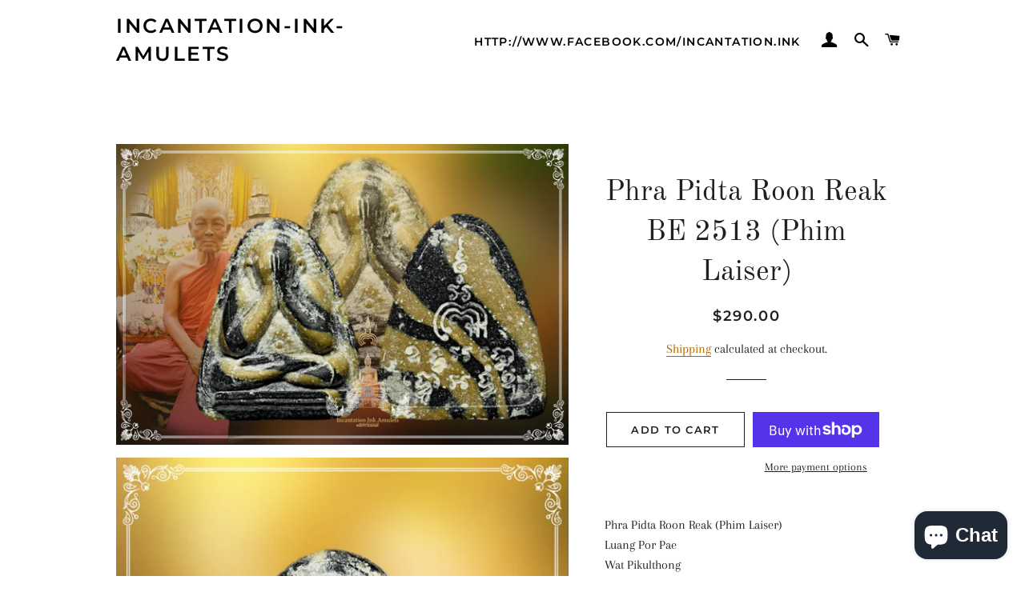

--- FILE ---
content_type: text/html; charset=utf-8
request_url: https://incantationinkamulets.com/products/phra-pidta-roon-reak-be-2513-phim-laiser-4
body_size: 28591
content:
<!doctype html>
<html class="no-js" lang="en">
<head>

  <!-- Basic page needs ================================================== -->
  <meta charset="utf-8">
  <meta http-equiv="X-UA-Compatible" content="IE=edge,chrome=1">

  

  <!-- Title and description ================================================== -->
  <title>
  Phra Pidta Roon Reak BE 2513 (Phim Laiser) &ndash; Incantation-Ink-Amulets
  </title>

  
  <meta name="description" content="Phra Pidta Roon Reak (Phim Laiser)Luang Por Pae Wat Pikulthong BE 2513 If Interested to Worship , PM us for more details. A batch conscreated in year 2513 by Luang Por Pae Wat Pikulthong. Made using 108 Ner Phoong Kersong with Ner Bailan mixed , beautiful piece with unqiue tiger stripe pattern and powder texture. Come ">
  

  <!-- Helpers ================================================== -->
  <!-- /snippets/social-meta-tags.liquid -->




<meta property="og:site_name" content="Incantation-Ink-Amulets">
<meta property="og:url" content="https://incantationinkamulets.com/products/phra-pidta-roon-reak-be-2513-phim-laiser-4">
<meta property="og:title" content="Phra Pidta Roon Reak BE 2513 (Phim Laiser)">
<meta property="og:type" content="product">
<meta property="og:description" content="Phra Pidta Roon Reak (Phim Laiser)Luang Por Pae Wat Pikulthong BE 2513 If Interested to Worship , PM us for more details. A batch conscreated in year 2513 by Luang Por Pae Wat Pikulthong. Made using 108 Ner Phoong Kersong with Ner Bailan mixed , beautiful piece with unqiue tiger stripe pattern and powder texture. Come ">

  <meta property="og:price:amount" content="290.00">
  <meta property="og:price:currency" content="SGD">

<meta property="og:image" content="http://incantationinkamulets.com/cdn/shop/files/2024-06-29-13-24-36-075_1200x1200.jpg?v=1719826440"><meta property="og:image" content="http://incantationinkamulets.com/cdn/shop/files/2024-06-29-13-20-17-021_1200x1200.jpg?v=1719826440"><meta property="og:image" content="http://incantationinkamulets.com/cdn/shop/files/2024-06-29-13-21-07-974_1200x1200.jpg?v=1719826440">
<meta property="og:image:secure_url" content="https://incantationinkamulets.com/cdn/shop/files/2024-06-29-13-24-36-075_1200x1200.jpg?v=1719826440"><meta property="og:image:secure_url" content="https://incantationinkamulets.com/cdn/shop/files/2024-06-29-13-20-17-021_1200x1200.jpg?v=1719826440"><meta property="og:image:secure_url" content="https://incantationinkamulets.com/cdn/shop/files/2024-06-29-13-21-07-974_1200x1200.jpg?v=1719826440">


<meta name="twitter:card" content="summary_large_image">
<meta name="twitter:title" content="Phra Pidta Roon Reak BE 2513 (Phim Laiser)">
<meta name="twitter:description" content="Phra Pidta Roon Reak (Phim Laiser)Luang Por Pae Wat Pikulthong BE 2513 If Interested to Worship , PM us for more details. A batch conscreated in year 2513 by Luang Por Pae Wat Pikulthong. Made using 108 Ner Phoong Kersong with Ner Bailan mixed , beautiful piece with unqiue tiger stripe pattern and powder texture. Come ">

  <link rel="canonical" href="https://incantationinkamulets.com/products/phra-pidta-roon-reak-be-2513-phim-laiser-4">
  <meta name="viewport" content="width=device-width,initial-scale=1,shrink-to-fit=no">
  <meta name="theme-color" content="#1f2021">
  <style data-shopify>
  :root {
    --color-body-text: #1f2021;
    --color-body: #ffffff;
  }
</style>


  <!-- CSS ================================================== -->
  <link href="//incantationinkamulets.com/cdn/shop/t/4/assets/timber.scss.css?v=143517832718083595671759259949" rel="stylesheet" type="text/css" media="all" />
  <link href="//incantationinkamulets.com/cdn/shop/t/4/assets/theme.scss.css?v=39143573905327278461759259949" rel="stylesheet" type="text/css" media="all" />

  <!-- Sections ================================================== -->
  <script>
    window.theme = window.theme || {};
    theme.strings = {
      zoomClose: "Close (Esc)",
      zoomPrev: "Previous (Left arrow key)",
      zoomNext: "Next (Right arrow key)",
      moneyFormat: "${{amount}}",
      addressError: "Error looking up that address",
      addressNoResults: "No results for that address",
      addressQueryLimit: "You have exceeded the Google API usage limit. Consider upgrading to a \u003ca href=\"https:\/\/developers.google.com\/maps\/premium\/usage-limits\"\u003ePremium Plan\u003c\/a\u003e.",
      authError: "There was a problem authenticating your Google Maps account.",
      cartEmpty: "Your cart is currently empty.",
      cartCookie: "Enable cookies to use the shopping cart",
      cartSavings: "You're saving [savings]",
      productSlideLabel: "Slide [slide_number] of [slide_max]."
    };
    theme.settings = {
      cartType: "page",
      gridType: null
    };
  </script>

  <script src="//incantationinkamulets.com/cdn/shop/t/4/assets/jquery-2.2.3.min.js?v=58211863146907186831604843077" type="text/javascript"></script>

  <script src="//incantationinkamulets.com/cdn/shop/t/4/assets/lazysizes.min.js?v=155223123402716617051604843077" async="async"></script>

  <script src="//incantationinkamulets.com/cdn/shop/t/4/assets/theme.js?v=65529078462347578181621664074" defer="defer"></script>

  <!-- Header hook for plugins ================================================== -->
  <script>window.performance && window.performance.mark && window.performance.mark('shopify.content_for_header.start');</script><meta name="google-site-verification" content="t7noLhKyMN7QeYrsEXXiof7UEH8Vu8TabjVILyfU0Ug">
<meta name="facebook-domain-verification" content="i10h0j4ppz6y7qzgwhncxfr48zcqdb">
<meta id="shopify-digital-wallet" name="shopify-digital-wallet" content="/9051373634/digital_wallets/dialog">
<meta name="shopify-checkout-api-token" content="4a47ed30c0e792a555fac8850b5489de">
<meta id="in-context-paypal-metadata" data-shop-id="9051373634" data-venmo-supported="false" data-environment="production" data-locale="en_US" data-paypal-v4="true" data-currency="SGD">
<link rel="alternate" type="application/json+oembed" href="https://incantationinkamulets.com/products/phra-pidta-roon-reak-be-2513-phim-laiser-4.oembed">
<script async="async" src="/checkouts/internal/preloads.js?locale=en-SG"></script>
<link rel="preconnect" href="https://shop.app" crossorigin="anonymous">
<script async="async" src="https://shop.app/checkouts/internal/preloads.js?locale=en-SG&shop_id=9051373634" crossorigin="anonymous"></script>
<script id="apple-pay-shop-capabilities" type="application/json">{"shopId":9051373634,"countryCode":"SG","currencyCode":"SGD","merchantCapabilities":["supports3DS"],"merchantId":"gid:\/\/shopify\/Shop\/9051373634","merchantName":"Incantation-Ink-Amulets","requiredBillingContactFields":["postalAddress","email","phone"],"requiredShippingContactFields":["postalAddress","email","phone"],"shippingType":"shipping","supportedNetworks":["visa","masterCard","amex"],"total":{"type":"pending","label":"Incantation-Ink-Amulets","amount":"1.00"},"shopifyPaymentsEnabled":true,"supportsSubscriptions":true}</script>
<script id="shopify-features" type="application/json">{"accessToken":"4a47ed30c0e792a555fac8850b5489de","betas":["rich-media-storefront-analytics"],"domain":"incantationinkamulets.com","predictiveSearch":true,"shopId":9051373634,"locale":"en"}</script>
<script>var Shopify = Shopify || {};
Shopify.shop = "incantation-ink-amulets.myshopify.com";
Shopify.locale = "en";
Shopify.currency = {"active":"SGD","rate":"1.0"};
Shopify.country = "SG";
Shopify.theme = {"name":"Brooklyn","id":114732662936,"schema_name":"Brooklyn","schema_version":"17.6.0","theme_store_id":730,"role":"main"};
Shopify.theme.handle = "null";
Shopify.theme.style = {"id":null,"handle":null};
Shopify.cdnHost = "incantationinkamulets.com/cdn";
Shopify.routes = Shopify.routes || {};
Shopify.routes.root = "/";</script>
<script type="module">!function(o){(o.Shopify=o.Shopify||{}).modules=!0}(window);</script>
<script>!function(o){function n(){var o=[];function n(){o.push(Array.prototype.slice.apply(arguments))}return n.q=o,n}var t=o.Shopify=o.Shopify||{};t.loadFeatures=n(),t.autoloadFeatures=n()}(window);</script>
<script>
  window.ShopifyPay = window.ShopifyPay || {};
  window.ShopifyPay.apiHost = "shop.app\/pay";
  window.ShopifyPay.redirectState = null;
</script>
<script id="shop-js-analytics" type="application/json">{"pageType":"product"}</script>
<script defer="defer" async type="module" src="//incantationinkamulets.com/cdn/shopifycloud/shop-js/modules/v2/client.init-shop-cart-sync_BN7fPSNr.en.esm.js"></script>
<script defer="defer" async type="module" src="//incantationinkamulets.com/cdn/shopifycloud/shop-js/modules/v2/chunk.common_Cbph3Kss.esm.js"></script>
<script defer="defer" async type="module" src="//incantationinkamulets.com/cdn/shopifycloud/shop-js/modules/v2/chunk.modal_DKumMAJ1.esm.js"></script>
<script type="module">
  await import("//incantationinkamulets.com/cdn/shopifycloud/shop-js/modules/v2/client.init-shop-cart-sync_BN7fPSNr.en.esm.js");
await import("//incantationinkamulets.com/cdn/shopifycloud/shop-js/modules/v2/chunk.common_Cbph3Kss.esm.js");
await import("//incantationinkamulets.com/cdn/shopifycloud/shop-js/modules/v2/chunk.modal_DKumMAJ1.esm.js");

  window.Shopify.SignInWithShop?.initShopCartSync?.({"fedCMEnabled":true,"windoidEnabled":true});

</script>
<script>
  window.Shopify = window.Shopify || {};
  if (!window.Shopify.featureAssets) window.Shopify.featureAssets = {};
  window.Shopify.featureAssets['shop-js'] = {"shop-cart-sync":["modules/v2/client.shop-cart-sync_CJVUk8Jm.en.esm.js","modules/v2/chunk.common_Cbph3Kss.esm.js","modules/v2/chunk.modal_DKumMAJ1.esm.js"],"init-fed-cm":["modules/v2/client.init-fed-cm_7Fvt41F4.en.esm.js","modules/v2/chunk.common_Cbph3Kss.esm.js","modules/v2/chunk.modal_DKumMAJ1.esm.js"],"init-shop-email-lookup-coordinator":["modules/v2/client.init-shop-email-lookup-coordinator_Cc088_bR.en.esm.js","modules/v2/chunk.common_Cbph3Kss.esm.js","modules/v2/chunk.modal_DKumMAJ1.esm.js"],"init-windoid":["modules/v2/client.init-windoid_hPopwJRj.en.esm.js","modules/v2/chunk.common_Cbph3Kss.esm.js","modules/v2/chunk.modal_DKumMAJ1.esm.js"],"shop-button":["modules/v2/client.shop-button_B0jaPSNF.en.esm.js","modules/v2/chunk.common_Cbph3Kss.esm.js","modules/v2/chunk.modal_DKumMAJ1.esm.js"],"shop-cash-offers":["modules/v2/client.shop-cash-offers_DPIskqss.en.esm.js","modules/v2/chunk.common_Cbph3Kss.esm.js","modules/v2/chunk.modal_DKumMAJ1.esm.js"],"shop-toast-manager":["modules/v2/client.shop-toast-manager_CK7RT69O.en.esm.js","modules/v2/chunk.common_Cbph3Kss.esm.js","modules/v2/chunk.modal_DKumMAJ1.esm.js"],"init-shop-cart-sync":["modules/v2/client.init-shop-cart-sync_BN7fPSNr.en.esm.js","modules/v2/chunk.common_Cbph3Kss.esm.js","modules/v2/chunk.modal_DKumMAJ1.esm.js"],"init-customer-accounts-sign-up":["modules/v2/client.init-customer-accounts-sign-up_CfPf4CXf.en.esm.js","modules/v2/client.shop-login-button_DeIztwXF.en.esm.js","modules/v2/chunk.common_Cbph3Kss.esm.js","modules/v2/chunk.modal_DKumMAJ1.esm.js"],"pay-button":["modules/v2/client.pay-button_CgIwFSYN.en.esm.js","modules/v2/chunk.common_Cbph3Kss.esm.js","modules/v2/chunk.modal_DKumMAJ1.esm.js"],"init-customer-accounts":["modules/v2/client.init-customer-accounts_DQ3x16JI.en.esm.js","modules/v2/client.shop-login-button_DeIztwXF.en.esm.js","modules/v2/chunk.common_Cbph3Kss.esm.js","modules/v2/chunk.modal_DKumMAJ1.esm.js"],"avatar":["modules/v2/client.avatar_BTnouDA3.en.esm.js"],"init-shop-for-new-customer-accounts":["modules/v2/client.init-shop-for-new-customer-accounts_CsZy_esa.en.esm.js","modules/v2/client.shop-login-button_DeIztwXF.en.esm.js","modules/v2/chunk.common_Cbph3Kss.esm.js","modules/v2/chunk.modal_DKumMAJ1.esm.js"],"shop-follow-button":["modules/v2/client.shop-follow-button_BRMJjgGd.en.esm.js","modules/v2/chunk.common_Cbph3Kss.esm.js","modules/v2/chunk.modal_DKumMAJ1.esm.js"],"checkout-modal":["modules/v2/client.checkout-modal_B9Drz_yf.en.esm.js","modules/v2/chunk.common_Cbph3Kss.esm.js","modules/v2/chunk.modal_DKumMAJ1.esm.js"],"shop-login-button":["modules/v2/client.shop-login-button_DeIztwXF.en.esm.js","modules/v2/chunk.common_Cbph3Kss.esm.js","modules/v2/chunk.modal_DKumMAJ1.esm.js"],"lead-capture":["modules/v2/client.lead-capture_DXYzFM3R.en.esm.js","modules/v2/chunk.common_Cbph3Kss.esm.js","modules/v2/chunk.modal_DKumMAJ1.esm.js"],"shop-login":["modules/v2/client.shop-login_CA5pJqmO.en.esm.js","modules/v2/chunk.common_Cbph3Kss.esm.js","modules/v2/chunk.modal_DKumMAJ1.esm.js"],"payment-terms":["modules/v2/client.payment-terms_BxzfvcZJ.en.esm.js","modules/v2/chunk.common_Cbph3Kss.esm.js","modules/v2/chunk.modal_DKumMAJ1.esm.js"]};
</script>
<script id="__st">var __st={"a":9051373634,"offset":28800,"reqid":"a82c3c1c-bb45-49ee-bba9-5fb6b46a0cd1-1769955383","pageurl":"incantationinkamulets.com\/products\/phra-pidta-roon-reak-be-2513-phim-laiser-4","u":"0a2f49438d6f","p":"product","rtyp":"product","rid":8138639016181};</script>
<script>window.ShopifyPaypalV4VisibilityTracking = true;</script>
<script id="captcha-bootstrap">!function(){'use strict';const t='contact',e='account',n='new_comment',o=[[t,t],['blogs',n],['comments',n],[t,'customer']],c=[[e,'customer_login'],[e,'guest_login'],[e,'recover_customer_password'],[e,'create_customer']],r=t=>t.map((([t,e])=>`form[action*='/${t}']:not([data-nocaptcha='true']) input[name='form_type'][value='${e}']`)).join(','),a=t=>()=>t?[...document.querySelectorAll(t)].map((t=>t.form)):[];function s(){const t=[...o],e=r(t);return a(e)}const i='password',u='form_key',d=['recaptcha-v3-token','g-recaptcha-response','h-captcha-response',i],f=()=>{try{return window.sessionStorage}catch{return}},m='__shopify_v',_=t=>t.elements[u];function p(t,e,n=!1){try{const o=window.sessionStorage,c=JSON.parse(o.getItem(e)),{data:r}=function(t){const{data:e,action:n}=t;return t[m]||n?{data:e,action:n}:{data:t,action:n}}(c);for(const[e,n]of Object.entries(r))t.elements[e]&&(t.elements[e].value=n);n&&o.removeItem(e)}catch(o){console.error('form repopulation failed',{error:o})}}const l='form_type',E='cptcha';function T(t){t.dataset[E]=!0}const w=window,h=w.document,L='Shopify',v='ce_forms',y='captcha';let A=!1;((t,e)=>{const n=(g='f06e6c50-85a8-45c8-87d0-21a2b65856fe',I='https://cdn.shopify.com/shopifycloud/storefront-forms-hcaptcha/ce_storefront_forms_captcha_hcaptcha.v1.5.2.iife.js',D={infoText:'Protected by hCaptcha',privacyText:'Privacy',termsText:'Terms'},(t,e,n)=>{const o=w[L][v],c=o.bindForm;if(c)return c(t,g,e,D).then(n);var r;o.q.push([[t,g,e,D],n]),r=I,A||(h.body.append(Object.assign(h.createElement('script'),{id:'captcha-provider',async:!0,src:r})),A=!0)});var g,I,D;w[L]=w[L]||{},w[L][v]=w[L][v]||{},w[L][v].q=[],w[L][y]=w[L][y]||{},w[L][y].protect=function(t,e){n(t,void 0,e),T(t)},Object.freeze(w[L][y]),function(t,e,n,w,h,L){const[v,y,A,g]=function(t,e,n){const i=e?o:[],u=t?c:[],d=[...i,...u],f=r(d),m=r(i),_=r(d.filter((([t,e])=>n.includes(e))));return[a(f),a(m),a(_),s()]}(w,h,L),I=t=>{const e=t.target;return e instanceof HTMLFormElement?e:e&&e.form},D=t=>v().includes(t);t.addEventListener('submit',(t=>{const e=I(t);if(!e)return;const n=D(e)&&!e.dataset.hcaptchaBound&&!e.dataset.recaptchaBound,o=_(e),c=g().includes(e)&&(!o||!o.value);(n||c)&&t.preventDefault(),c&&!n&&(function(t){try{if(!f())return;!function(t){const e=f();if(!e)return;const n=_(t);if(!n)return;const o=n.value;o&&e.removeItem(o)}(t);const e=Array.from(Array(32),(()=>Math.random().toString(36)[2])).join('');!function(t,e){_(t)||t.append(Object.assign(document.createElement('input'),{type:'hidden',name:u})),t.elements[u].value=e}(t,e),function(t,e){const n=f();if(!n)return;const o=[...t.querySelectorAll(`input[type='${i}']`)].map((({name:t})=>t)),c=[...d,...o],r={};for(const[a,s]of new FormData(t).entries())c.includes(a)||(r[a]=s);n.setItem(e,JSON.stringify({[m]:1,action:t.action,data:r}))}(t,e)}catch(e){console.error('failed to persist form',e)}}(e),e.submit())}));const S=(t,e)=>{t&&!t.dataset[E]&&(n(t,e.some((e=>e===t))),T(t))};for(const o of['focusin','change'])t.addEventListener(o,(t=>{const e=I(t);D(e)&&S(e,y())}));const B=e.get('form_key'),M=e.get(l),P=B&&M;t.addEventListener('DOMContentLoaded',(()=>{const t=y();if(P)for(const e of t)e.elements[l].value===M&&p(e,B);[...new Set([...A(),...v().filter((t=>'true'===t.dataset.shopifyCaptcha))])].forEach((e=>S(e,t)))}))}(h,new URLSearchParams(w.location.search),n,t,e,['guest_login'])})(!0,!0)}();</script>
<script integrity="sha256-4kQ18oKyAcykRKYeNunJcIwy7WH5gtpwJnB7kiuLZ1E=" data-source-attribution="shopify.loadfeatures" defer="defer" src="//incantationinkamulets.com/cdn/shopifycloud/storefront/assets/storefront/load_feature-a0a9edcb.js" crossorigin="anonymous"></script>
<script crossorigin="anonymous" defer="defer" src="//incantationinkamulets.com/cdn/shopifycloud/storefront/assets/shopify_pay/storefront-65b4c6d7.js?v=20250812"></script>
<script data-source-attribution="shopify.dynamic_checkout.dynamic.init">var Shopify=Shopify||{};Shopify.PaymentButton=Shopify.PaymentButton||{isStorefrontPortableWallets:!0,init:function(){window.Shopify.PaymentButton.init=function(){};var t=document.createElement("script");t.src="https://incantationinkamulets.com/cdn/shopifycloud/portable-wallets/latest/portable-wallets.en.js",t.type="module",document.head.appendChild(t)}};
</script>
<script data-source-attribution="shopify.dynamic_checkout.buyer_consent">
  function portableWalletsHideBuyerConsent(e){var t=document.getElementById("shopify-buyer-consent"),n=document.getElementById("shopify-subscription-policy-button");t&&n&&(t.classList.add("hidden"),t.setAttribute("aria-hidden","true"),n.removeEventListener("click",e))}function portableWalletsShowBuyerConsent(e){var t=document.getElementById("shopify-buyer-consent"),n=document.getElementById("shopify-subscription-policy-button");t&&n&&(t.classList.remove("hidden"),t.removeAttribute("aria-hidden"),n.addEventListener("click",e))}window.Shopify?.PaymentButton&&(window.Shopify.PaymentButton.hideBuyerConsent=portableWalletsHideBuyerConsent,window.Shopify.PaymentButton.showBuyerConsent=portableWalletsShowBuyerConsent);
</script>
<script>
  function portableWalletsCleanup(e){e&&e.src&&console.error("Failed to load portable wallets script "+e.src);var t=document.querySelectorAll("shopify-accelerated-checkout .shopify-payment-button__skeleton, shopify-accelerated-checkout-cart .wallet-cart-button__skeleton"),e=document.getElementById("shopify-buyer-consent");for(let e=0;e<t.length;e++)t[e].remove();e&&e.remove()}function portableWalletsNotLoadedAsModule(e){e instanceof ErrorEvent&&"string"==typeof e.message&&e.message.includes("import.meta")&&"string"==typeof e.filename&&e.filename.includes("portable-wallets")&&(window.removeEventListener("error",portableWalletsNotLoadedAsModule),window.Shopify.PaymentButton.failedToLoad=e,"loading"===document.readyState?document.addEventListener("DOMContentLoaded",window.Shopify.PaymentButton.init):window.Shopify.PaymentButton.init())}window.addEventListener("error",portableWalletsNotLoadedAsModule);
</script>

<script type="module" src="https://incantationinkamulets.com/cdn/shopifycloud/portable-wallets/latest/portable-wallets.en.js" onError="portableWalletsCleanup(this)" crossorigin="anonymous"></script>
<script nomodule>
  document.addEventListener("DOMContentLoaded", portableWalletsCleanup);
</script>

<link id="shopify-accelerated-checkout-styles" rel="stylesheet" media="screen" href="https://incantationinkamulets.com/cdn/shopifycloud/portable-wallets/latest/accelerated-checkout-backwards-compat.css" crossorigin="anonymous">
<style id="shopify-accelerated-checkout-cart">
        #shopify-buyer-consent {
  margin-top: 1em;
  display: inline-block;
  width: 100%;
}

#shopify-buyer-consent.hidden {
  display: none;
}

#shopify-subscription-policy-button {
  background: none;
  border: none;
  padding: 0;
  text-decoration: underline;
  font-size: inherit;
  cursor: pointer;
}

#shopify-subscription-policy-button::before {
  box-shadow: none;
}

      </style>

<script>window.performance && window.performance.mark && window.performance.mark('shopify.content_for_header.end');</script>

  <script src="//incantationinkamulets.com/cdn/shop/t/4/assets/modernizr.min.js?v=21391054748206432451604843077" type="text/javascript"></script>

  
  

<script src="https://cdn.shopify.com/extensions/e8878072-2f6b-4e89-8082-94b04320908d/inbox-1254/assets/inbox-chat-loader.js" type="text/javascript" defer="defer"></script>
<link href="https://monorail-edge.shopifysvc.com" rel="dns-prefetch">
<script>(function(){if ("sendBeacon" in navigator && "performance" in window) {try {var session_token_from_headers = performance.getEntriesByType('navigation')[0].serverTiming.find(x => x.name == '_s').description;} catch {var session_token_from_headers = undefined;}var session_cookie_matches = document.cookie.match(/_shopify_s=([^;]*)/);var session_token_from_cookie = session_cookie_matches && session_cookie_matches.length === 2 ? session_cookie_matches[1] : "";var session_token = session_token_from_headers || session_token_from_cookie || "";function handle_abandonment_event(e) {var entries = performance.getEntries().filter(function(entry) {return /monorail-edge.shopifysvc.com/.test(entry.name);});if (!window.abandonment_tracked && entries.length === 0) {window.abandonment_tracked = true;var currentMs = Date.now();var navigation_start = performance.timing.navigationStart;var payload = {shop_id: 9051373634,url: window.location.href,navigation_start,duration: currentMs - navigation_start,session_token,page_type: "product"};window.navigator.sendBeacon("https://monorail-edge.shopifysvc.com/v1/produce", JSON.stringify({schema_id: "online_store_buyer_site_abandonment/1.1",payload: payload,metadata: {event_created_at_ms: currentMs,event_sent_at_ms: currentMs}}));}}window.addEventListener('pagehide', handle_abandonment_event);}}());</script>
<script id="web-pixels-manager-setup">(function e(e,d,r,n,o){if(void 0===o&&(o={}),!Boolean(null===(a=null===(i=window.Shopify)||void 0===i?void 0:i.analytics)||void 0===a?void 0:a.replayQueue)){var i,a;window.Shopify=window.Shopify||{};var t=window.Shopify;t.analytics=t.analytics||{};var s=t.analytics;s.replayQueue=[],s.publish=function(e,d,r){return s.replayQueue.push([e,d,r]),!0};try{self.performance.mark("wpm:start")}catch(e){}var l=function(){var e={modern:/Edge?\/(1{2}[4-9]|1[2-9]\d|[2-9]\d{2}|\d{4,})\.\d+(\.\d+|)|Firefox\/(1{2}[4-9]|1[2-9]\d|[2-9]\d{2}|\d{4,})\.\d+(\.\d+|)|Chrom(ium|e)\/(9{2}|\d{3,})\.\d+(\.\d+|)|(Maci|X1{2}).+ Version\/(15\.\d+|(1[6-9]|[2-9]\d|\d{3,})\.\d+)([,.]\d+|)( \(\w+\)|)( Mobile\/\w+|) Safari\/|Chrome.+OPR\/(9{2}|\d{3,})\.\d+\.\d+|(CPU[ +]OS|iPhone[ +]OS|CPU[ +]iPhone|CPU IPhone OS|CPU iPad OS)[ +]+(15[._]\d+|(1[6-9]|[2-9]\d|\d{3,})[._]\d+)([._]\d+|)|Android:?[ /-](13[3-9]|1[4-9]\d|[2-9]\d{2}|\d{4,})(\.\d+|)(\.\d+|)|Android.+Firefox\/(13[5-9]|1[4-9]\d|[2-9]\d{2}|\d{4,})\.\d+(\.\d+|)|Android.+Chrom(ium|e)\/(13[3-9]|1[4-9]\d|[2-9]\d{2}|\d{4,})\.\d+(\.\d+|)|SamsungBrowser\/([2-9]\d|\d{3,})\.\d+/,legacy:/Edge?\/(1[6-9]|[2-9]\d|\d{3,})\.\d+(\.\d+|)|Firefox\/(5[4-9]|[6-9]\d|\d{3,})\.\d+(\.\d+|)|Chrom(ium|e)\/(5[1-9]|[6-9]\d|\d{3,})\.\d+(\.\d+|)([\d.]+$|.*Safari\/(?![\d.]+ Edge\/[\d.]+$))|(Maci|X1{2}).+ Version\/(10\.\d+|(1[1-9]|[2-9]\d|\d{3,})\.\d+)([,.]\d+|)( \(\w+\)|)( Mobile\/\w+|) Safari\/|Chrome.+OPR\/(3[89]|[4-9]\d|\d{3,})\.\d+\.\d+|(CPU[ +]OS|iPhone[ +]OS|CPU[ +]iPhone|CPU IPhone OS|CPU iPad OS)[ +]+(10[._]\d+|(1[1-9]|[2-9]\d|\d{3,})[._]\d+)([._]\d+|)|Android:?[ /-](13[3-9]|1[4-9]\d|[2-9]\d{2}|\d{4,})(\.\d+|)(\.\d+|)|Mobile Safari.+OPR\/([89]\d|\d{3,})\.\d+\.\d+|Android.+Firefox\/(13[5-9]|1[4-9]\d|[2-9]\d{2}|\d{4,})\.\d+(\.\d+|)|Android.+Chrom(ium|e)\/(13[3-9]|1[4-9]\d|[2-9]\d{2}|\d{4,})\.\d+(\.\d+|)|Android.+(UC? ?Browser|UCWEB|U3)[ /]?(15\.([5-9]|\d{2,})|(1[6-9]|[2-9]\d|\d{3,})\.\d+)\.\d+|SamsungBrowser\/(5\.\d+|([6-9]|\d{2,})\.\d+)|Android.+MQ{2}Browser\/(14(\.(9|\d{2,})|)|(1[5-9]|[2-9]\d|\d{3,})(\.\d+|))(\.\d+|)|K[Aa][Ii]OS\/(3\.\d+|([4-9]|\d{2,})\.\d+)(\.\d+|)/},d=e.modern,r=e.legacy,n=navigator.userAgent;return n.match(d)?"modern":n.match(r)?"legacy":"unknown"}(),u="modern"===l?"modern":"legacy",c=(null!=n?n:{modern:"",legacy:""})[u],f=function(e){return[e.baseUrl,"/wpm","/b",e.hashVersion,"modern"===e.buildTarget?"m":"l",".js"].join("")}({baseUrl:d,hashVersion:r,buildTarget:u}),m=function(e){var d=e.version,r=e.bundleTarget,n=e.surface,o=e.pageUrl,i=e.monorailEndpoint;return{emit:function(e){var a=e.status,t=e.errorMsg,s=(new Date).getTime(),l=JSON.stringify({metadata:{event_sent_at_ms:s},events:[{schema_id:"web_pixels_manager_load/3.1",payload:{version:d,bundle_target:r,page_url:o,status:a,surface:n,error_msg:t},metadata:{event_created_at_ms:s}}]});if(!i)return console&&console.warn&&console.warn("[Web Pixels Manager] No Monorail endpoint provided, skipping logging."),!1;try{return self.navigator.sendBeacon.bind(self.navigator)(i,l)}catch(e){}var u=new XMLHttpRequest;try{return u.open("POST",i,!0),u.setRequestHeader("Content-Type","text/plain"),u.send(l),!0}catch(e){return console&&console.warn&&console.warn("[Web Pixels Manager] Got an unhandled error while logging to Monorail."),!1}}}}({version:r,bundleTarget:l,surface:e.surface,pageUrl:self.location.href,monorailEndpoint:e.monorailEndpoint});try{o.browserTarget=l,function(e){var d=e.src,r=e.async,n=void 0===r||r,o=e.onload,i=e.onerror,a=e.sri,t=e.scriptDataAttributes,s=void 0===t?{}:t,l=document.createElement("script"),u=document.querySelector("head"),c=document.querySelector("body");if(l.async=n,l.src=d,a&&(l.integrity=a,l.crossOrigin="anonymous"),s)for(var f in s)if(Object.prototype.hasOwnProperty.call(s,f))try{l.dataset[f]=s[f]}catch(e){}if(o&&l.addEventListener("load",o),i&&l.addEventListener("error",i),u)u.appendChild(l);else{if(!c)throw new Error("Did not find a head or body element to append the script");c.appendChild(l)}}({src:f,async:!0,onload:function(){if(!function(){var e,d;return Boolean(null===(d=null===(e=window.Shopify)||void 0===e?void 0:e.analytics)||void 0===d?void 0:d.initialized)}()){var d=window.webPixelsManager.init(e)||void 0;if(d){var r=window.Shopify.analytics;r.replayQueue.forEach((function(e){var r=e[0],n=e[1],o=e[2];d.publishCustomEvent(r,n,o)})),r.replayQueue=[],r.publish=d.publishCustomEvent,r.visitor=d.visitor,r.initialized=!0}}},onerror:function(){return m.emit({status:"failed",errorMsg:"".concat(f," has failed to load")})},sri:function(e){var d=/^sha384-[A-Za-z0-9+/=]+$/;return"string"==typeof e&&d.test(e)}(c)?c:"",scriptDataAttributes:o}),m.emit({status:"loading"})}catch(e){m.emit({status:"failed",errorMsg:(null==e?void 0:e.message)||"Unknown error"})}}})({shopId: 9051373634,storefrontBaseUrl: "https://incantationinkamulets.com",extensionsBaseUrl: "https://extensions.shopifycdn.com/cdn/shopifycloud/web-pixels-manager",monorailEndpoint: "https://monorail-edge.shopifysvc.com/unstable/produce_batch",surface: "storefront-renderer",enabledBetaFlags: ["2dca8a86"],webPixelsConfigList: [{"id":"231244021","configuration":"{\"pixel_id\":\"417323882387078\",\"pixel_type\":\"facebook_pixel\",\"metaapp_system_user_token\":\"-\"}","eventPayloadVersion":"v1","runtimeContext":"OPEN","scriptVersion":"ca16bc87fe92b6042fbaa3acc2fbdaa6","type":"APP","apiClientId":2329312,"privacyPurposes":["ANALYTICS","MARKETING","SALE_OF_DATA"],"dataSharingAdjustments":{"protectedCustomerApprovalScopes":["read_customer_address","read_customer_email","read_customer_name","read_customer_personal_data","read_customer_phone"]}},{"id":"shopify-app-pixel","configuration":"{}","eventPayloadVersion":"v1","runtimeContext":"STRICT","scriptVersion":"0450","apiClientId":"shopify-pixel","type":"APP","privacyPurposes":["ANALYTICS","MARKETING"]},{"id":"shopify-custom-pixel","eventPayloadVersion":"v1","runtimeContext":"LAX","scriptVersion":"0450","apiClientId":"shopify-pixel","type":"CUSTOM","privacyPurposes":["ANALYTICS","MARKETING"]}],isMerchantRequest: false,initData: {"shop":{"name":"Incantation-Ink-Amulets","paymentSettings":{"currencyCode":"SGD"},"myshopifyDomain":"incantation-ink-amulets.myshopify.com","countryCode":"SG","storefrontUrl":"https:\/\/incantationinkamulets.com"},"customer":null,"cart":null,"checkout":null,"productVariants":[{"price":{"amount":290.0,"currencyCode":"SGD"},"product":{"title":"Phra Pidta Roon Reak BE 2513 (Phim Laiser)","vendor":"Incantation-Ink-Amulets","id":"8138639016181","untranslatedTitle":"Phra Pidta Roon Reak BE 2513 (Phim Laiser)","url":"\/products\/phra-pidta-roon-reak-be-2513-phim-laiser-4","type":"Luang Por Pae"},"id":"44058660110581","image":{"src":"\/\/incantationinkamulets.com\/cdn\/shop\/files\/2024-06-29-13-24-36-075.jpg?v=1719826440"},"sku":"","title":"Default Title","untranslatedTitle":"Default Title"}],"purchasingCompany":null},},"https://incantationinkamulets.com/cdn","1d2a099fw23dfb22ep557258f5m7a2edbae",{"modern":"","legacy":""},{"shopId":"9051373634","storefrontBaseUrl":"https:\/\/incantationinkamulets.com","extensionBaseUrl":"https:\/\/extensions.shopifycdn.com\/cdn\/shopifycloud\/web-pixels-manager","surface":"storefront-renderer","enabledBetaFlags":"[\"2dca8a86\"]","isMerchantRequest":"false","hashVersion":"1d2a099fw23dfb22ep557258f5m7a2edbae","publish":"custom","events":"[[\"page_viewed\",{}],[\"product_viewed\",{\"productVariant\":{\"price\":{\"amount\":290.0,\"currencyCode\":\"SGD\"},\"product\":{\"title\":\"Phra Pidta Roon Reak BE 2513 (Phim Laiser)\",\"vendor\":\"Incantation-Ink-Amulets\",\"id\":\"8138639016181\",\"untranslatedTitle\":\"Phra Pidta Roon Reak BE 2513 (Phim Laiser)\",\"url\":\"\/products\/phra-pidta-roon-reak-be-2513-phim-laiser-4\",\"type\":\"Luang Por Pae\"},\"id\":\"44058660110581\",\"image\":{\"src\":\"\/\/incantationinkamulets.com\/cdn\/shop\/files\/2024-06-29-13-24-36-075.jpg?v=1719826440\"},\"sku\":\"\",\"title\":\"Default Title\",\"untranslatedTitle\":\"Default Title\"}}]]"});</script><script>
  window.ShopifyAnalytics = window.ShopifyAnalytics || {};
  window.ShopifyAnalytics.meta = window.ShopifyAnalytics.meta || {};
  window.ShopifyAnalytics.meta.currency = 'SGD';
  var meta = {"product":{"id":8138639016181,"gid":"gid:\/\/shopify\/Product\/8138639016181","vendor":"Incantation-Ink-Amulets","type":"Luang Por Pae","handle":"phra-pidta-roon-reak-be-2513-phim-laiser-4","variants":[{"id":44058660110581,"price":29000,"name":"Phra Pidta Roon Reak BE 2513 (Phim Laiser)","public_title":null,"sku":""}],"remote":false},"page":{"pageType":"product","resourceType":"product","resourceId":8138639016181,"requestId":"a82c3c1c-bb45-49ee-bba9-5fb6b46a0cd1-1769955383"}};
  for (var attr in meta) {
    window.ShopifyAnalytics.meta[attr] = meta[attr];
  }
</script>
<script class="analytics">
  (function () {
    var customDocumentWrite = function(content) {
      var jquery = null;

      if (window.jQuery) {
        jquery = window.jQuery;
      } else if (window.Checkout && window.Checkout.$) {
        jquery = window.Checkout.$;
      }

      if (jquery) {
        jquery('body').append(content);
      }
    };

    var hasLoggedConversion = function(token) {
      if (token) {
        return document.cookie.indexOf('loggedConversion=' + token) !== -1;
      }
      return false;
    }

    var setCookieIfConversion = function(token) {
      if (token) {
        var twoMonthsFromNow = new Date(Date.now());
        twoMonthsFromNow.setMonth(twoMonthsFromNow.getMonth() + 2);

        document.cookie = 'loggedConversion=' + token + '; expires=' + twoMonthsFromNow;
      }
    }

    var trekkie = window.ShopifyAnalytics.lib = window.trekkie = window.trekkie || [];
    if (trekkie.integrations) {
      return;
    }
    trekkie.methods = [
      'identify',
      'page',
      'ready',
      'track',
      'trackForm',
      'trackLink'
    ];
    trekkie.factory = function(method) {
      return function() {
        var args = Array.prototype.slice.call(arguments);
        args.unshift(method);
        trekkie.push(args);
        return trekkie;
      };
    };
    for (var i = 0; i < trekkie.methods.length; i++) {
      var key = trekkie.methods[i];
      trekkie[key] = trekkie.factory(key);
    }
    trekkie.load = function(config) {
      trekkie.config = config || {};
      trekkie.config.initialDocumentCookie = document.cookie;
      var first = document.getElementsByTagName('script')[0];
      var script = document.createElement('script');
      script.type = 'text/javascript';
      script.onerror = function(e) {
        var scriptFallback = document.createElement('script');
        scriptFallback.type = 'text/javascript';
        scriptFallback.onerror = function(error) {
                var Monorail = {
      produce: function produce(monorailDomain, schemaId, payload) {
        var currentMs = new Date().getTime();
        var event = {
          schema_id: schemaId,
          payload: payload,
          metadata: {
            event_created_at_ms: currentMs,
            event_sent_at_ms: currentMs
          }
        };
        return Monorail.sendRequest("https://" + monorailDomain + "/v1/produce", JSON.stringify(event));
      },
      sendRequest: function sendRequest(endpointUrl, payload) {
        // Try the sendBeacon API
        if (window && window.navigator && typeof window.navigator.sendBeacon === 'function' && typeof window.Blob === 'function' && !Monorail.isIos12()) {
          var blobData = new window.Blob([payload], {
            type: 'text/plain'
          });

          if (window.navigator.sendBeacon(endpointUrl, blobData)) {
            return true;
          } // sendBeacon was not successful

        } // XHR beacon

        var xhr = new XMLHttpRequest();

        try {
          xhr.open('POST', endpointUrl);
          xhr.setRequestHeader('Content-Type', 'text/plain');
          xhr.send(payload);
        } catch (e) {
          console.log(e);
        }

        return false;
      },
      isIos12: function isIos12() {
        return window.navigator.userAgent.lastIndexOf('iPhone; CPU iPhone OS 12_') !== -1 || window.navigator.userAgent.lastIndexOf('iPad; CPU OS 12_') !== -1;
      }
    };
    Monorail.produce('monorail-edge.shopifysvc.com',
      'trekkie_storefront_load_errors/1.1',
      {shop_id: 9051373634,
      theme_id: 114732662936,
      app_name: "storefront",
      context_url: window.location.href,
      source_url: "//incantationinkamulets.com/cdn/s/trekkie.storefront.c59ea00e0474b293ae6629561379568a2d7c4bba.min.js"});

        };
        scriptFallback.async = true;
        scriptFallback.src = '//incantationinkamulets.com/cdn/s/trekkie.storefront.c59ea00e0474b293ae6629561379568a2d7c4bba.min.js';
        first.parentNode.insertBefore(scriptFallback, first);
      };
      script.async = true;
      script.src = '//incantationinkamulets.com/cdn/s/trekkie.storefront.c59ea00e0474b293ae6629561379568a2d7c4bba.min.js';
      first.parentNode.insertBefore(script, first);
    };
    trekkie.load(
      {"Trekkie":{"appName":"storefront","development":false,"defaultAttributes":{"shopId":9051373634,"isMerchantRequest":null,"themeId":114732662936,"themeCityHash":"2346172111018411267","contentLanguage":"en","currency":"SGD","eventMetadataId":"ca103604-7012-41e1-a50e-c253471216c1"},"isServerSideCookieWritingEnabled":true,"monorailRegion":"shop_domain","enabledBetaFlags":["65f19447","b5387b81"]},"Session Attribution":{},"S2S":{"facebookCapiEnabled":true,"source":"trekkie-storefront-renderer","apiClientId":580111}}
    );

    var loaded = false;
    trekkie.ready(function() {
      if (loaded) return;
      loaded = true;

      window.ShopifyAnalytics.lib = window.trekkie;

      var originalDocumentWrite = document.write;
      document.write = customDocumentWrite;
      try { window.ShopifyAnalytics.merchantGoogleAnalytics.call(this); } catch(error) {};
      document.write = originalDocumentWrite;

      window.ShopifyAnalytics.lib.page(null,{"pageType":"product","resourceType":"product","resourceId":8138639016181,"requestId":"a82c3c1c-bb45-49ee-bba9-5fb6b46a0cd1-1769955383","shopifyEmitted":true});

      var match = window.location.pathname.match(/checkouts\/(.+)\/(thank_you|post_purchase)/)
      var token = match? match[1]: undefined;
      if (!hasLoggedConversion(token)) {
        setCookieIfConversion(token);
        window.ShopifyAnalytics.lib.track("Viewed Product",{"currency":"SGD","variantId":44058660110581,"productId":8138639016181,"productGid":"gid:\/\/shopify\/Product\/8138639016181","name":"Phra Pidta Roon Reak BE 2513 (Phim Laiser)","price":"290.00","sku":"","brand":"Incantation-Ink-Amulets","variant":null,"category":"Luang Por Pae","nonInteraction":true,"remote":false},undefined,undefined,{"shopifyEmitted":true});
      window.ShopifyAnalytics.lib.track("monorail:\/\/trekkie_storefront_viewed_product\/1.1",{"currency":"SGD","variantId":44058660110581,"productId":8138639016181,"productGid":"gid:\/\/shopify\/Product\/8138639016181","name":"Phra Pidta Roon Reak BE 2513 (Phim Laiser)","price":"290.00","sku":"","brand":"Incantation-Ink-Amulets","variant":null,"category":"Luang Por Pae","nonInteraction":true,"remote":false,"referer":"https:\/\/incantationinkamulets.com\/products\/phra-pidta-roon-reak-be-2513-phim-laiser-4"});
      }
    });


        var eventsListenerScript = document.createElement('script');
        eventsListenerScript.async = true;
        eventsListenerScript.src = "//incantationinkamulets.com/cdn/shopifycloud/storefront/assets/shop_events_listener-3da45d37.js";
        document.getElementsByTagName('head')[0].appendChild(eventsListenerScript);

})();</script>
<script
  defer
  src="https://incantationinkamulets.com/cdn/shopifycloud/perf-kit/shopify-perf-kit-3.1.0.min.js"
  data-application="storefront-renderer"
  data-shop-id="9051373634"
  data-render-region="gcp-us-central1"
  data-page-type="product"
  data-theme-instance-id="114732662936"
  data-theme-name="Brooklyn"
  data-theme-version="17.6.0"
  data-monorail-region="shop_domain"
  data-resource-timing-sampling-rate="10"
  data-shs="true"
  data-shs-beacon="true"
  data-shs-export-with-fetch="true"
  data-shs-logs-sample-rate="1"
  data-shs-beacon-endpoint="https://incantationinkamulets.com/api/collect"
></script>
</head>


<body id="phra-pidta-roon-reak-be-2513-phim-laiser" class="template-product">

  <div id="shopify-section-header" class="shopify-section"><style data-shopify>.header-wrapper .site-nav__link,
  .header-wrapper .site-header__logo a,
  .header-wrapper .site-nav__dropdown-link,
  .header-wrapper .site-nav--has-dropdown > a.nav-focus,
  .header-wrapper .site-nav--has-dropdown.nav-hover > a,
  .header-wrapper .site-nav--has-dropdown:hover > a {
    color: #000000;
  }

  .header-wrapper .site-header__logo a:hover,
  .header-wrapper .site-header__logo a:focus,
  .header-wrapper .site-nav__link:hover,
  .header-wrapper .site-nav__link:focus,
  .header-wrapper .site-nav--has-dropdown a:hover,
  .header-wrapper .site-nav--has-dropdown > a.nav-focus:hover,
  .header-wrapper .site-nav--has-dropdown > a.nav-focus:focus,
  .header-wrapper .site-nav--has-dropdown .site-nav__link:hover,
  .header-wrapper .site-nav--has-dropdown .site-nav__link:focus,
  .header-wrapper .site-nav--has-dropdown.nav-hover > a:hover,
  .header-wrapper .site-nav__dropdown a:focus {
    color: rgba(0, 0, 0, 0.75);
  }

  .header-wrapper .burger-icon,
  .header-wrapper .site-nav--has-dropdown:hover > a:before,
  .header-wrapper .site-nav--has-dropdown > a.nav-focus:before,
  .header-wrapper .site-nav--has-dropdown.nav-hover > a:before {
    background: #000000;
  }

  .header-wrapper .site-nav__link:hover .burger-icon {
    background: rgba(0, 0, 0, 0.75);
  }

  .site-header__logo img {
    max-width: 180px;
  }

  @media screen and (max-width: 768px) {
    .site-header__logo img {
      max-width: 100%;
    }
  }</style><div data-section-id="header" data-section-type="header-section" data-template="product">
  <div id="NavDrawer" class="drawer drawer--left">
      <div class="drawer__inner drawer-left__inner">

    
      <!-- /snippets/search-bar.liquid -->





<form action="/search" method="get" class="input-group search-bar search-bar--drawer" role="search">
  
  <input type="search" name="q" value="" placeholder="Search our store" class="input-group-field" aria-label="Search our store">
  <span class="input-group-btn">
    <button type="submit" class="btn--secondary icon-fallback-text">
      <span class="icon icon-search" aria-hidden="true"></span>
      <span class="fallback-text">Search</span>
    </button>
  </span>
</form>

    

    <ul class="mobile-nav">
      
        

          <li class="mobile-nav__item">
            <a
              href="http://www.facebook.com/incantation.ink"
              class="mobile-nav__link"
              >
                http://www.facebook.com/incantation.ink
            </a>
          </li>

        
      
      
      <li class="mobile-nav__spacer"></li>

      
      
        
          <li class="mobile-nav__item mobile-nav__item--secondary">
            <a href="https://incantationinkamulets.com/customer_authentication/redirect?locale=en&amp;region_country=SG" id="customer_login_link">Log In</a>
          </li>
          <li class="mobile-nav__item mobile-nav__item--secondary">
            <a href="https://shopify.com/9051373634/account?locale=en" id="customer_register_link">Create Account</a>
          </li>
        
      
      
        <li class="mobile-nav__item mobile-nav__item--secondary"><a href="/search">Search</a></li>
      
        <li class="mobile-nav__item mobile-nav__item--secondary"><a href="/">For more Amulets? <- click here for more</a></li>
      
        <li class="mobile-nav__item mobile-nav__item--secondary"><a href="http://www.facebook.com/incantation.ink">Need more details on any amulets? click here to contact us</a></li>
      
    </ul>
    <!-- //mobile-nav -->
  </div>


  </div>
  <div class="header-container drawer__header-container">
    <div class="header-wrapper" data-header-wrapper>
      
        
      

      <header class="site-header" role="banner" data-transparent-header="true">
        <div class="wrapper">
          <div class="grid--full grid--table">
            <div class="grid__item large--hide large--one-sixth one-quarter">
              <div class="site-nav--open site-nav--mobile">
                <button type="button" class="icon-fallback-text site-nav__link site-nav__link--burger js-drawer-open-button-left" aria-controls="NavDrawer">
                  <span class="burger-icon burger-icon--top"></span>
                  <span class="burger-icon burger-icon--mid"></span>
                  <span class="burger-icon burger-icon--bottom"></span>
                  <span class="fallback-text">Site navigation</span>
                </button>
              </div>
            </div>
            <div class="grid__item large--one-third medium-down--one-half">
              
              
                <div class="h1 site-header__logo large--left" itemscope itemtype="http://schema.org/Organization">
              
                

                <a href="/" itemprop="url" class="site-header__logo-link">
                  
                    Incantation-Ink-Amulets
                  
                </a>
              
                </div>
              
            </div>
            <nav class="grid__item large--two-thirds large--text-right medium-down--hide" role="navigation">
              
              <!-- begin site-nav -->
              <ul class="site-nav" id="AccessibleNav">
                
                  
                    <li class="site-nav__item">
                      <a
                        href="http://www.facebook.com/incantation.ink"
                        class="site-nav__link"
                        data-meganav-type="child"
                        >
                          http://www.facebook.com/incantation.ink
                      </a>
                    </li>
                  
                

                
                
                  <li class="site-nav__item site-nav__expanded-item site-nav__item--compressed">
                    <a class="site-nav__link site-nav__link--icon" href="/account">
                      <span class="icon-fallback-text">
                        <span class="icon icon-customer" aria-hidden="true"></span>
                        <span class="fallback-text">
                          
                            Log In
                          
                        </span>
                      </span>
                    </a>
                  </li>
                

                
                  
                  
                  <li class="site-nav__item site-nav__item--compressed">
                    <a href="/search" class="site-nav__link site-nav__link--icon js-toggle-search-modal" data-mfp-src="#SearchModal">
                      <span class="icon-fallback-text">
                        <span class="icon icon-search" aria-hidden="true"></span>
                        <span class="fallback-text">Search</span>
                      </span>
                    </a>
                  </li>
                

                <li class="site-nav__item site-nav__item--compressed">
                  <a href="/cart" class="site-nav__link site-nav__link--icon cart-link js-drawer-open-button-right" aria-controls="CartDrawer">
                    <span class="icon-fallback-text">
                      <span class="icon icon-cart" aria-hidden="true"></span>
                      <span class="fallback-text">Cart</span>
                    </span>
                    <span class="cart-link__bubble"></span>
                  </a>
                </li>

              </ul>
              <!-- //site-nav -->
            </nav>
            <div class="grid__item large--hide one-quarter">
              <div class="site-nav--mobile text-right">
                <a href="/cart" class="site-nav__link cart-link js-drawer-open-button-right" aria-controls="CartDrawer">
                  <span class="icon-fallback-text">
                    <span class="icon icon-cart" aria-hidden="true"></span>
                    <span class="fallback-text">Cart</span>
                  </span>
                  <span class="cart-link__bubble"></span>
                </a>
              </div>
            </div>
          </div>

        </div>
      </header>
    </div>
  </div>
</div>




</div>

  <div id="CartDrawer" class="drawer drawer--right drawer--has-fixed-footer">
    <div class="drawer__fixed-header">
      <div class="drawer__header">
        <div class="drawer__title">Your cart</div>
        <div class="drawer__close">
          <button type="button" class="icon-fallback-text drawer__close-button js-drawer-close">
            <span class="icon icon-x" aria-hidden="true"></span>
            <span class="fallback-text">Close Cart</span>
          </button>
        </div>
      </div>
    </div>
    <div class="drawer__inner">
      <div id="CartContainer" class="drawer__cart"></div>
    </div>
  </div>

  <div id="PageContainer" class="page-container">
    <main class="main-content" role="main">
      
        <div class="wrapper">
      
        <!-- /templates/product.liquid -->


<div id="shopify-section-product-template" class="shopify-section"><!-- /templates/product.liquid --><div itemscope itemtype="http://schema.org/Product" id="ProductSection--product-template"
  data-section-id="product-template"
  data-section-type="product-template"
  data-image-zoom-type="false"
  data-enable-history-state="true"
  data-stacked-layout="true"
  >

    <meta itemprop="url" content="https://incantationinkamulets.com/products/phra-pidta-roon-reak-be-2513-phim-laiser-4">
    <meta itemprop="image" content="//incantationinkamulets.com/cdn/shop/files/2024-06-29-13-24-36-075_grande.jpg?v=1719826440">

    
    

    
    
<div class="grid product-single">
      <div class="grid__item large--seven-twelfths medium--seven-twelfths text-center">
        <div id="ProductMediaGroup-product-template" class="product-single__media-group-wrapper" data-product-single-media-group-wrapper>
          <div class="product-single__media-group" data-product-single-media-group>
            

<div class="product-single__media-flex-wrapper" data-slick-media-label="Load image into Gallery viewer, Phra Pidta Roon Reak BE 2513 (Phim Laiser)
" data-product-single-media-flex-wrapper>
                <div class="product-single__media-flex">






<div id="ProductMediaWrapper-product-template-34397179576565" class="product-single__media-wrapper "



data-product-single-media-wrapper
data-media-id="product-template-34397179576565"
tabindex="-1">
  
    <style>
  

  @media screen and (min-width: 591px) { 
    .product-single__media-product-template-34397179576565 {
      max-width: 575px;
      max-height: 383.3333333333333px;
    }
    #ProductMediaWrapper-product-template-34397179576565 {
      max-width: 575px;
    }
   } 

  
    
    @media screen and (max-width: 590px) {
      .product-single__media-product-template-34397179576565 {
        max-width: 590px;
      }
      #ProductMediaWrapper-product-template-34397179576565 {
        max-width: 590px;
      }
    }
  
</style>

    <div class="product-single__media" style="padding-top:66.66666666666666%;">
      
      <img class="mfp-image lazyload product-single__media-product-template-34397179576565"
        src="//incantationinkamulets.com/cdn/shop/files/2024-06-29-13-24-36-075_300x300.jpg?v=1719826440"
        data-src="//incantationinkamulets.com/cdn/shop/files/2024-06-29-13-24-36-075_{width}x.jpg?v=1719826440"
        data-widths="[180, 360, 590, 720, 900, 1080, 1296, 1512, 1728, 2048]"
        data-aspectratio="1.5"
        data-sizes="auto"
        
        data-media-id="34397179576565"
        alt="Phra Pidta Roon Reak BE 2513 (Phim Laiser)">
    </div>
  
  <noscript>
    <img class="product-single__media" src="//incantationinkamulets.com/cdn/shop/files/2024-06-29-13-24-36-075.jpg?v=1719826440"
      alt="Phra Pidta Roon Reak BE 2513 (Phim Laiser)">
  </noscript>
</div>

                  

                </div>
              </div><div class="product-single__media-flex-wrapper" data-slick-media-label="Load image into Gallery viewer, Phra Pidta Roon Reak BE 2513 (Phim Laiser)
" data-product-single-media-flex-wrapper>
                <div class="product-single__media-flex">






<div id="ProductMediaWrapper-product-template-34397179609333" class="product-single__media-wrapper "



data-product-single-media-wrapper
data-media-id="product-template-34397179609333"
tabindex="-1">
  
    <style>
  

  @media screen and (min-width: 591px) { 
    .product-single__media-product-template-34397179609333 {
      max-width: 637.83203125px;
      max-height: 850px;
    }
    #ProductMediaWrapper-product-template-34397179609333 {
      max-width: 637.83203125px;
    }
   } 

  
    
    @media screen and (max-width: 590px) {
      .product-single__media-product-template-34397179609333 {
        max-width: 442.73046875px;
      }
      #ProductMediaWrapper-product-template-34397179609333 {
        max-width: 442.73046875px;
      }
    }
  
</style>

    <div class="product-single__media" style="padding-top:133.26392503904216%;">
      
      <img class="mfp-image lazyload product-single__media-product-template-34397179609333"
        src="//incantationinkamulets.com/cdn/shop/files/2024-06-29-13-20-17-021_300x300.jpg?v=1719826440"
        data-src="//incantationinkamulets.com/cdn/shop/files/2024-06-29-13-20-17-021_{width}x.jpg?v=1719826440"
        data-widths="[180, 360, 590, 720, 900, 1080, 1296, 1512, 1728, 2048]"
        data-aspectratio="0.750390625"
        data-sizes="auto"
        
        data-media-id="34397179609333"
        alt="Phra Pidta Roon Reak BE 2513 (Phim Laiser)">
    </div>
  
  <noscript>
    <img class="product-single__media" src="//incantationinkamulets.com/cdn/shop/files/2024-06-29-13-20-17-021.jpg?v=1719826440"
      alt="Phra Pidta Roon Reak BE 2513 (Phim Laiser)">
  </noscript>
</div>

                  

                </div>
              </div><div class="product-single__media-flex-wrapper" data-slick-media-label="Load image into Gallery viewer, Phra Pidta Roon Reak BE 2513 (Phim Laiser)
" data-product-single-media-flex-wrapper>
                <div class="product-single__media-flex">






<div id="ProductMediaWrapper-product-template-34397179642101" class="product-single__media-wrapper "



data-product-single-media-wrapper
data-media-id="product-template-34397179642101"
tabindex="-1">
  
    <style>
  

  @media screen and (min-width: 591px) { 
    .product-single__media-product-template-34397179642101 {
      max-width: 637.83203125px;
      max-height: 850px;
    }
    #ProductMediaWrapper-product-template-34397179642101 {
      max-width: 637.83203125px;
    }
   } 

  
    
    @media screen and (max-width: 590px) {
      .product-single__media-product-template-34397179642101 {
        max-width: 442.73046875px;
      }
      #ProductMediaWrapper-product-template-34397179642101 {
        max-width: 442.73046875px;
      }
    }
  
</style>

    <div class="product-single__media" style="padding-top:133.26392503904216%;">
      
      <img class="mfp-image lazyload product-single__media-product-template-34397179642101"
        src="//incantationinkamulets.com/cdn/shop/files/2024-06-29-13-21-07-974_300x300.jpg?v=1719826440"
        data-src="//incantationinkamulets.com/cdn/shop/files/2024-06-29-13-21-07-974_{width}x.jpg?v=1719826440"
        data-widths="[180, 360, 590, 720, 900, 1080, 1296, 1512, 1728, 2048]"
        data-aspectratio="0.750390625"
        data-sizes="auto"
        
        data-media-id="34397179642101"
        alt="Phra Pidta Roon Reak BE 2513 (Phim Laiser)">
    </div>
  
  <noscript>
    <img class="product-single__media" src="//incantationinkamulets.com/cdn/shop/files/2024-06-29-13-21-07-974.jpg?v=1719826440"
      alt="Phra Pidta Roon Reak BE 2513 (Phim Laiser)">
  </noscript>
</div>

                  

                </div>
              </div><div class="product-single__media-flex-wrapper" data-slick-media-label="Load image into Gallery viewer, Phra Pidta Roon Reak BE 2513 (Phim Laiser)
" data-product-single-media-flex-wrapper>
                <div class="product-single__media-flex">






<div id="ProductMediaWrapper-product-template-34397179674869" class="product-single__media-wrapper "



data-product-single-media-wrapper
data-media-id="product-template-34397179674869"
tabindex="-1">
  
    <style>
  

  @media screen and (min-width: 591px) { 
    .product-single__media-product-template-34397179674869 {
      max-width: 575px;
      max-height: 323.09523809523813px;
    }
    #ProductMediaWrapper-product-template-34397179674869 {
      max-width: 575px;
    }
   } 

  
    
    @media screen and (max-width: 590px) {
      .product-single__media-product-template-34397179674869 {
        max-width: 590px;
      }
      #ProductMediaWrapper-product-template-34397179674869 {
        max-width: 590px;
      }
    }
  
</style>

    <div class="product-single__media" style="padding-top:56.19047619047619%;">
      
      <img class="mfp-image lazyload product-single__media-product-template-34397179674869"
        src="//incantationinkamulets.com/cdn/shop/files/2024-05-31-14-02-33-055-1_cd5aaa87-e459-4d3c-86bc-bd423dee97d3_300x300.jpg?v=1719826440"
        data-src="//incantationinkamulets.com/cdn/shop/files/2024-05-31-14-02-33-055-1_cd5aaa87-e459-4d3c-86bc-bd423dee97d3_{width}x.jpg?v=1719826440"
        data-widths="[180, 360, 590, 720, 900, 1080, 1296, 1512, 1728, 2048]"
        data-aspectratio="1.7796610169491525"
        data-sizes="auto"
        
        data-media-id="34397179674869"
        alt="Phra Pidta Roon Reak BE 2513 (Phim Laiser)">
    </div>
  
  <noscript>
    <img class="product-single__media" src="//incantationinkamulets.com/cdn/shop/files/2024-05-31-14-02-33-055-1_cd5aaa87-e459-4d3c-86bc-bd423dee97d3.jpg?v=1719826440"
      alt="Phra Pidta Roon Reak BE 2513 (Phim Laiser)">
  </noscript>
</div>

                  

                </div>
              </div><div class="product-single__media-flex-wrapper" data-slick-media-label="Load image into Gallery viewer, Phra Pidta Roon Reak BE 2513 (Phim Laiser)
" data-product-single-media-flex-wrapper>
                <div class="product-single__media-flex">






<div id="ProductMediaWrapper-product-template-34397179707637" class="product-single__media-wrapper "



data-product-single-media-wrapper
data-media-id="product-template-34397179707637"
tabindex="-1">
  
    <style>
  

  @media screen and (min-width: 591px) { 
    .product-single__media-product-template-34397179707637 {
      max-width: 637.7613776137762px;
      max-height: 850px;
    }
    #ProductMediaWrapper-product-template-34397179707637 {
      max-width: 637.7613776137762px;
    }
   } 

  
    
    @media screen and (max-width: 590px) {
      .product-single__media-product-template-34397179707637 {
        max-width: 442.68142681426815px;
      }
      #ProductMediaWrapper-product-template-34397179707637 {
        max-width: 442.68142681426815px;
      }
    }
  
</style>

    <div class="product-single__media" style="padding-top:133.27868852459014%;">
      
      <img class="mfp-image lazyload product-single__media-product-template-34397179707637"
        src="//incantationinkamulets.com/cdn/shop/files/2024-06-01-14-56-09-446-1_579d1533-66f7-43a9-9c80-55f5cc4daa42_300x300.jpg?v=1719826440"
        data-src="//incantationinkamulets.com/cdn/shop/files/2024-06-01-14-56-09-446-1_579d1533-66f7-43a9-9c80-55f5cc4daa42_{width}x.jpg?v=1719826440"
        data-widths="[180, 360, 590, 720, 900, 1080, 1296, 1512, 1728, 2048]"
        data-aspectratio="0.7503075030750308"
        data-sizes="auto"
        
        data-media-id="34397179707637"
        alt="Phra Pidta Roon Reak BE 2513 (Phim Laiser)">
    </div>
  
  <noscript>
    <img class="product-single__media" src="//incantationinkamulets.com/cdn/shop/files/2024-06-01-14-56-09-446-1_579d1533-66f7-43a9-9c80-55f5cc4daa42.jpg?v=1719826440"
      alt="Phra Pidta Roon Reak BE 2513 (Phim Laiser)">
  </noscript>
</div>

                  

                </div>
              </div><div class="product-single__media-flex-wrapper" data-slick-media-label="Load image into Gallery viewer, Phra Pidta Roon Reak BE 2513 (Phim Laiser)
" data-product-single-media-flex-wrapper>
                <div class="product-single__media-flex">






<div id="ProductMediaWrapper-product-template-34397179740405" class="product-single__media-wrapper "



data-product-single-media-wrapper
data-media-id="product-template-34397179740405"
tabindex="-1">
  
    <style>
  

  @media screen and (min-width: 591px) { 
    .product-single__media-product-template-34397179740405 {
      max-width: 637.7613776137762px;
      max-height: 850px;
    }
    #ProductMediaWrapper-product-template-34397179740405 {
      max-width: 637.7613776137762px;
    }
   } 

  
    
    @media screen and (max-width: 590px) {
      .product-single__media-product-template-34397179740405 {
        max-width: 442.68142681426815px;
      }
      #ProductMediaWrapper-product-template-34397179740405 {
        max-width: 442.68142681426815px;
      }
    }
  
</style>

    <div class="product-single__media" style="padding-top:133.27868852459014%;">
      
      <img class="mfp-image lazyload product-single__media-product-template-34397179740405"
        src="//incantationinkamulets.com/cdn/shop/files/2024-05-23-23-41-03-061_40d99448-facf-4c94-b418-2f1bf5fc7477_300x300.jpg?v=1719826440"
        data-src="//incantationinkamulets.com/cdn/shop/files/2024-05-23-23-41-03-061_40d99448-facf-4c94-b418-2f1bf5fc7477_{width}x.jpg?v=1719826440"
        data-widths="[180, 360, 590, 720, 900, 1080, 1296, 1512, 1728, 2048]"
        data-aspectratio="0.7503075030750308"
        data-sizes="auto"
        
        data-media-id="34397179740405"
        alt="Phra Pidta Roon Reak BE 2513 (Phim Laiser)">
    </div>
  
  <noscript>
    <img class="product-single__media" src="//incantationinkamulets.com/cdn/shop/files/2024-05-23-23-41-03-061_40d99448-facf-4c94-b418-2f1bf5fc7477.jpg?v=1719826440"
      alt="Phra Pidta Roon Reak BE 2513 (Phim Laiser)">
  </noscript>
</div>

                  

                </div>
              </div></div>

          

          <div class="slick__controls slick-slider">
            <button class="slick__arrow slick__arrow--previous" aria-label="Previous slide" data-slick-previous>
              <span class="icon icon-slide-prev" aria-hidden="true"></span>
            </button>
            <button class="slick__arrow slick__arrow--next" aria-label="Next slide" data-slick-next>
              <span class="icon icon-slide-next" aria-hidden="true"></span>
            </button>
            <div class="slick__dots-wrapper" data-slick-dots>
            </div>
          </div>
        </div>
      </div>

      <div class="grid__item product-single__meta--wrapper medium--five-twelfths large--five-twelfths">
        <div class="product-single__meta">
          

          <h1 class="product-single__title" itemprop="name">Phra Pidta Roon Reak BE 2513 (Phim Laiser)</h1>

          <div itemprop="offers" itemscope itemtype="http://schema.org/Offer">
            
            <div class="price-container" data-price-container><span id="PriceA11y" class="visually-hidden">Regular price</span>
    <span class="product-single__price--wrapper hide" aria-hidden="true">
      <span id="ComparePrice" class="product-single__price--compare-at"></span>
    </span>
    <span id="ComparePriceA11y" class="visually-hidden" aria-hidden="true">Sale price</span><span id="ProductPrice"
    class="product-single__price"
    itemprop="price"
    content="290.0">
    $290.00
  </span>

  <div class="product-single__unit"><span class="product-unit-price">
      <span class="visually-hidden">Unit price</span>
      <span data-unit-price></span><span aria-hidden="true">/</span><span class="visually-hidden">&nbsp;per&nbsp;</span><span data-unit-price-base-unit></span></span>
  </div>
</div>

<div class="product-single__policies rte"><a href="/policies/shipping-policy">Shipping</a> calculated at checkout.
</div><hr class="hr--small">

            <meta itemprop="priceCurrency" content="SGD">
            <link itemprop="availability" href="http://schema.org/InStock">

            

            

            <form method="post" action="/cart/add" id="AddToCartForm--product-template" accept-charset="UTF-8" class="
              product-single__form product-single__form--no-variants
" enctype="multipart/form-data" data-product-form=""><input type="hidden" name="form_type" value="product" /><input type="hidden" name="utf8" value="✓" />
              
              

              <select name="id" id="ProductSelect--product-template" class="product-single__variants no-js">
                
                  
                    <option 
                      selected="selected" 
                      data-sku=""
                      value="44058660110581">
                      Default Title - $290.00 SGD
                    </option>
                  
                
              </select>

              

              <div class="product-single__add-to-cart">
                <button type="submit" name="add" id="AddToCart--product-template" class="btn btn--add-to-cart btn--secondary-accent">
                  <span class="btn__text">
                    
                      Add to Cart
                    
                  </span>
                </button>
                
                  <div data-shopify="payment-button" class="shopify-payment-button"> <shopify-accelerated-checkout recommended="{&quot;supports_subs&quot;:true,&quot;supports_def_opts&quot;:false,&quot;name&quot;:&quot;shop_pay&quot;,&quot;wallet_params&quot;:{&quot;shopId&quot;:9051373634,&quot;merchantName&quot;:&quot;Incantation-Ink-Amulets&quot;,&quot;personalized&quot;:true}}" fallback="{&quot;supports_subs&quot;:true,&quot;supports_def_opts&quot;:true,&quot;name&quot;:&quot;buy_it_now&quot;,&quot;wallet_params&quot;:{}}" access-token="4a47ed30c0e792a555fac8850b5489de" buyer-country="SG" buyer-locale="en" buyer-currency="SGD" variant-params="[{&quot;id&quot;:44058660110581,&quot;requiresShipping&quot;:true}]" shop-id="9051373634" enabled-flags="[&quot;d6d12da0&quot;]" > <div class="shopify-payment-button__button" role="button" disabled aria-hidden="true" style="background-color: transparent; border: none"> <div class="shopify-payment-button__skeleton">&nbsp;</div> </div> <div class="shopify-payment-button__more-options shopify-payment-button__skeleton" role="button" disabled aria-hidden="true">&nbsp;</div> </shopify-accelerated-checkout> <small id="shopify-buyer-consent" class="hidden" aria-hidden="true" data-consent-type="subscription"> This item is a recurring or deferred purchase. By continuing, I agree to the <span id="shopify-subscription-policy-button">cancellation policy</span> and authorize you to charge my payment method at the prices, frequency and dates listed on this page until my order is fulfilled or I cancel, if permitted. </small> </div>
                
              </div>
            <input type="hidden" name="product-id" value="8138639016181" /><input type="hidden" name="section-id" value="product-template" /></form>

          </div>

          <div class="product-single__description rte" itemprop="description">
            <p>Phra Pidta Roon Reak (Phim Laiser)<br>Luang Por Pae <br>Wat Pikulthong <br>BE 2513</p>
<p>If Interested to Worship , <a href="https://wa.me/message/XIGETJRP742FF1">PM us for more details.</a></p>
<p>A batch conscreated in year 2513 by Luang Por Pae Wat Pikulthong.</p>
<p>Made using 108 Ner Phoong Kersong with Ner Bailan mixed , beautiful piece with unqiue tiger stripe pattern and powder texture.</p>
<p>Come ready with SMK authenticity card , 💯% authentic , full refund if found fake in any shop or competition.</p>
<p>We have the following services available</p>
<p>- Gold Wrapping<br>- Gold Pasting (Bucha/Amulets)<br>- Acrylic/Stainless wrapping<br>- SMK authenticity card <br>- Travel (Hotel/Transportation)<br>- High Res (HD) Studio Pic for Amulets</p>
          </div>

          
            <!-- /snippets/social-sharing.liquid -->


<div class="social-sharing ">

  
    <a target="_blank" href="//www.facebook.com/sharer.php?u=https://incantationinkamulets.com/products/phra-pidta-roon-reak-be-2513-phim-laiser-4" class="share-facebook" title="Share on Facebook">
      <span class="icon icon-facebook" aria-hidden="true"></span>
      <span class="share-title" aria-hidden="true">Share</span>
      <span class="visually-hidden">Share on Facebook</span>
    </a>
  

  
    <a target="_blank" href="//twitter.com/share?text=Phra%20Pidta%20Roon%20Reak%20BE%202513%20(Phim%20Laiser)&amp;url=https://incantationinkamulets.com/products/phra-pidta-roon-reak-be-2513-phim-laiser-4" class="share-twitter" title="Tweet on Twitter">
      <span class="icon icon-twitter" aria-hidden="true"></span>
      <span class="share-title" aria-hidden="true">Tweet</span>
      <span class="visually-hidden">Tweet on Twitter</span>
    </a>
  

  
    <a target="_blank" href="//pinterest.com/pin/create/button/?url=https://incantationinkamulets.com/products/phra-pidta-roon-reak-be-2513-phim-laiser-4&amp;media=//incantationinkamulets.com/cdn/shop/files/2024-06-29-13-24-36-075_1024x1024.jpg?v=1719826440&amp;description=Phra%20Pidta%20Roon%20Reak%20BE%202513%20(Phim%20Laiser)" class="share-pinterest" title="Pin on Pinterest">
      <span class="icon icon-pinterest" aria-hidden="true"></span>
      <span class="share-title" aria-hidden="true">Pin it</span>
      <span class="visually-hidden">Pin on Pinterest</span>
    </a>
  

</div>

          
        </div>
      </div>
    </div>
</div>

  <script type="application/json" id="ProductJson-product-template">
    {"id":8138639016181,"title":"Phra Pidta Roon Reak BE 2513 (Phim Laiser)","handle":"phra-pidta-roon-reak-be-2513-phim-laiser-4","description":"\u003cp\u003ePhra Pidta Roon Reak (Phim Laiser)\u003cbr\u003eLuang Por Pae \u003cbr\u003eWat Pikulthong \u003cbr\u003eBE 2513\u003c\/p\u003e\n\u003cp\u003eIf Interested to Worship , \u003ca href=\"https:\/\/wa.me\/message\/XIGETJRP742FF1\"\u003ePM us for more details.\u003c\/a\u003e\u003c\/p\u003e\n\u003cp\u003eA batch conscreated in year 2513 by Luang Por Pae Wat Pikulthong.\u003c\/p\u003e\n\u003cp\u003eMade using 108 Ner Phoong Kersong with Ner Bailan mixed , beautiful piece with unqiue tiger stripe pattern and powder texture.\u003c\/p\u003e\n\u003cp\u003eCome ready with SMK authenticity card , 💯% authentic , full refund if found fake in any shop or competition.\u003c\/p\u003e\n\u003cp\u003eWe have the following services available\u003c\/p\u003e\n\u003cp\u003e- Gold Wrapping\u003cbr\u003e- Gold Pasting (Bucha\/Amulets)\u003cbr\u003e- Acrylic\/Stainless wrapping\u003cbr\u003e- SMK authenticity card \u003cbr\u003e- Travel (Hotel\/Transportation)\u003cbr\u003e- High Res (HD) Studio Pic for Amulets\u003c\/p\u003e","published_at":"2023-09-28T00:43:07+08:00","created_at":"2023-09-27T22:31:40+08:00","vendor":"Incantation-Ink-Amulets","type":"Luang Por Pae","tags":["Phra Pidta"],"price":29000,"price_min":29000,"price_max":29000,"available":true,"price_varies":false,"compare_at_price":null,"compare_at_price_min":0,"compare_at_price_max":0,"compare_at_price_varies":false,"variants":[{"id":44058660110581,"title":"Default Title","option1":"Default Title","option2":null,"option3":null,"sku":"","requires_shipping":true,"taxable":true,"featured_image":null,"available":true,"name":"Phra Pidta Roon Reak BE 2513 (Phim Laiser)","public_title":null,"options":["Default Title"],"price":29000,"weight":0,"compare_at_price":null,"inventory_management":"shopify","barcode":null,"requires_selling_plan":false,"selling_plan_allocations":[]}],"images":["\/\/incantationinkamulets.com\/cdn\/shop\/files\/2024-06-29-13-24-36-075.jpg?v=1719826440","\/\/incantationinkamulets.com\/cdn\/shop\/files\/2024-06-29-13-20-17-021.jpg?v=1719826440","\/\/incantationinkamulets.com\/cdn\/shop\/files\/2024-06-29-13-21-07-974.jpg?v=1719826440","\/\/incantationinkamulets.com\/cdn\/shop\/files\/2024-05-31-14-02-33-055-1_cd5aaa87-e459-4d3c-86bc-bd423dee97d3.jpg?v=1719826440","\/\/incantationinkamulets.com\/cdn\/shop\/files\/2024-06-01-14-56-09-446-1_579d1533-66f7-43a9-9c80-55f5cc4daa42.jpg?v=1719826440","\/\/incantationinkamulets.com\/cdn\/shop\/files\/2024-05-23-23-41-03-061_40d99448-facf-4c94-b418-2f1bf5fc7477.jpg?v=1719826440"],"featured_image":"\/\/incantationinkamulets.com\/cdn\/shop\/files\/2024-06-29-13-24-36-075.jpg?v=1719826440","options":["Title"],"media":[{"alt":null,"id":34397179576565,"position":1,"preview_image":{"aspect_ratio":1.5,"height":980,"width":1470,"src":"\/\/incantationinkamulets.com\/cdn\/shop\/files\/2024-06-29-13-24-36-075.jpg?v=1719826440"},"aspect_ratio":1.5,"height":980,"media_type":"image","src":"\/\/incantationinkamulets.com\/cdn\/shop\/files\/2024-06-29-13-24-36-075.jpg?v=1719826440","width":1470},{"alt":null,"id":34397179609333,"position":2,"preview_image":{"aspect_ratio":0.75,"height":2560,"width":1921,"src":"\/\/incantationinkamulets.com\/cdn\/shop\/files\/2024-06-29-13-20-17-021.jpg?v=1719826440"},"aspect_ratio":0.75,"height":2560,"media_type":"image","src":"\/\/incantationinkamulets.com\/cdn\/shop\/files\/2024-06-29-13-20-17-021.jpg?v=1719826440","width":1921},{"alt":null,"id":34397179642101,"position":3,"preview_image":{"aspect_ratio":0.75,"height":2560,"width":1921,"src":"\/\/incantationinkamulets.com\/cdn\/shop\/files\/2024-06-29-13-21-07-974.jpg?v=1719826440"},"aspect_ratio":0.75,"height":2560,"media_type":"image","src":"\/\/incantationinkamulets.com\/cdn\/shop\/files\/2024-06-29-13-21-07-974.jpg?v=1719826440","width":1921},{"alt":null,"id":34397179674869,"position":4,"preview_image":{"aspect_ratio":1.78,"height":826,"width":1470,"src":"\/\/incantationinkamulets.com\/cdn\/shop\/files\/2024-05-31-14-02-33-055-1_cd5aaa87-e459-4d3c-86bc-bd423dee97d3.jpg?v=1719826440"},"aspect_ratio":1.78,"height":826,"media_type":"image","src":"\/\/incantationinkamulets.com\/cdn\/shop\/files\/2024-05-31-14-02-33-055-1_cd5aaa87-e459-4d3c-86bc-bd423dee97d3.jpg?v=1719826440","width":1470},{"alt":null,"id":34397179707637,"position":5,"preview_image":{"aspect_ratio":0.75,"height":1626,"width":1220,"src":"\/\/incantationinkamulets.com\/cdn\/shop\/files\/2024-06-01-14-56-09-446-1_579d1533-66f7-43a9-9c80-55f5cc4daa42.jpg?v=1719826440"},"aspect_ratio":0.75,"height":1626,"media_type":"image","src":"\/\/incantationinkamulets.com\/cdn\/shop\/files\/2024-06-01-14-56-09-446-1_579d1533-66f7-43a9-9c80-55f5cc4daa42.jpg?v=1719826440","width":1220},{"alt":null,"id":34397179740405,"position":6,"preview_image":{"aspect_ratio":0.75,"height":1626,"width":1220,"src":"\/\/incantationinkamulets.com\/cdn\/shop\/files\/2024-05-23-23-41-03-061_40d99448-facf-4c94-b418-2f1bf5fc7477.jpg?v=1719826440"},"aspect_ratio":0.75,"height":1626,"media_type":"image","src":"\/\/incantationinkamulets.com\/cdn\/shop\/files\/2024-05-23-23-41-03-061_40d99448-facf-4c94-b418-2f1bf5fc7477.jpg?v=1719826440","width":1220}],"requires_selling_plan":false,"selling_plan_groups":[],"content":"\u003cp\u003ePhra Pidta Roon Reak (Phim Laiser)\u003cbr\u003eLuang Por Pae \u003cbr\u003eWat Pikulthong \u003cbr\u003eBE 2513\u003c\/p\u003e\n\u003cp\u003eIf Interested to Worship , \u003ca href=\"https:\/\/wa.me\/message\/XIGETJRP742FF1\"\u003ePM us for more details.\u003c\/a\u003e\u003c\/p\u003e\n\u003cp\u003eA batch conscreated in year 2513 by Luang Por Pae Wat Pikulthong.\u003c\/p\u003e\n\u003cp\u003eMade using 108 Ner Phoong Kersong with Ner Bailan mixed , beautiful piece with unqiue tiger stripe pattern and powder texture.\u003c\/p\u003e\n\u003cp\u003eCome ready with SMK authenticity card , 💯% authentic , full refund if found fake in any shop or competition.\u003c\/p\u003e\n\u003cp\u003eWe have the following services available\u003c\/p\u003e\n\u003cp\u003e- Gold Wrapping\u003cbr\u003e- Gold Pasting (Bucha\/Amulets)\u003cbr\u003e- Acrylic\/Stainless wrapping\u003cbr\u003e- SMK authenticity card \u003cbr\u003e- Travel (Hotel\/Transportation)\u003cbr\u003e- High Res (HD) Studio Pic for Amulets\u003c\/p\u003e"}
  </script>
  <script type="application/json" id="ModelJson-product-template">
    []
  </script>





</div>
<div id="shopify-section-product-recommendations" class="shopify-section"><div data-base-url="/recommendations/products" data-product-id="8138639016181" data-section-id="product-recommendations" data-section-type="product-recommendations"></div>
</div>



      
        </div>
      
    </main>

    <hr class="hr--large">

    <div id="shopify-section-footer" class="shopify-section"><footer class="site-footer small--text-center" role="contentinfo" data-section-id="footer" data-section-type="footer-section">
  <div class="wrapper">

    <div class="grid-uniform">

      
      

      
      

      
      
      

      

      

      

      
        <div class="grid__item one-half small--one-whole">
          <ul class="no-bullets site-footer__linklist">
            

      
      

              <li><a href="/search">Search</a></li>

            

      
      

              <li><a href="/">For more Amulets? <- click here for more</a></li>

            

      
      

              <li><a href="http://www.facebook.com/incantation.ink">Need more details on any amulets? click here to contact us</a></li>

            
          </ul>
        </div>
      

      
<div class="grid__item one-half small--one-whole large--text-right"><form method="post" action="/localization" id="localization_form" accept-charset="UTF-8" class="selectors-form" enctype="multipart/form-data"><input type="hidden" name="form_type" value="localization" /><input type="hidden" name="utf8" value="✓" /><input type="hidden" name="_method" value="put" /><input type="hidden" name="return_to" value="/products/phra-pidta-roon-reak-be-2513-phim-laiser-4" /><div class="selectors-form__item">
              <h2 class="visually-hidden" id="country-heading">
                Country/region
              </h2><div class="disclosure" data-disclosure-country>
                <button type="button" class="disclosure__toggle" aria-expanded="false" aria-controls="country-list" aria-describedby="country-heading" data-disclosure-toggle>Singapore (SGD $)</button>
                <ul id="country-list" class="disclosure-list" data-disclosure-list>
                  
<li class="disclosure-list__item ">
                      <a class="disclosure-list__option" href="#"  data-value="AF" data-disclosure-option>Afghanistan (AFN ؋)</a>
                    </li>
<li class="disclosure-list__item ">
                      <a class="disclosure-list__option" href="#"  data-value="AX" data-disclosure-option>Åland Islands (EUR €)</a>
                    </li>
<li class="disclosure-list__item ">
                      <a class="disclosure-list__option" href="#"  data-value="AL" data-disclosure-option>Albania (ALL L)</a>
                    </li>
<li class="disclosure-list__item ">
                      <a class="disclosure-list__option" href="#"  data-value="DZ" data-disclosure-option>Algeria (DZD د.ج)</a>
                    </li>
<li class="disclosure-list__item ">
                      <a class="disclosure-list__option" href="#"  data-value="AD" data-disclosure-option>Andorra (EUR €)</a>
                    </li>
<li class="disclosure-list__item ">
                      <a class="disclosure-list__option" href="#"  data-value="AO" data-disclosure-option>Angola (SGD $)</a>
                    </li>
<li class="disclosure-list__item ">
                      <a class="disclosure-list__option" href="#"  data-value="AI" data-disclosure-option>Anguilla (XCD $)</a>
                    </li>
<li class="disclosure-list__item ">
                      <a class="disclosure-list__option" href="#"  data-value="AG" data-disclosure-option>Antigua &amp; Barbuda (XCD $)</a>
                    </li>
<li class="disclosure-list__item ">
                      <a class="disclosure-list__option" href="#"  data-value="AR" data-disclosure-option>Argentina (SGD $)</a>
                    </li>
<li class="disclosure-list__item ">
                      <a class="disclosure-list__option" href="#"  data-value="AM" data-disclosure-option>Armenia (AMD դր.)</a>
                    </li>
<li class="disclosure-list__item ">
                      <a class="disclosure-list__option" href="#"  data-value="AW" data-disclosure-option>Aruba (AWG ƒ)</a>
                    </li>
<li class="disclosure-list__item ">
                      <a class="disclosure-list__option" href="#"  data-value="AC" data-disclosure-option>Ascension Island (SHP £)</a>
                    </li>
<li class="disclosure-list__item ">
                      <a class="disclosure-list__option" href="#"  data-value="AU" data-disclosure-option>Australia (AUD $)</a>
                    </li>
<li class="disclosure-list__item ">
                      <a class="disclosure-list__option" href="#"  data-value="AT" data-disclosure-option>Austria (EUR €)</a>
                    </li>
<li class="disclosure-list__item ">
                      <a class="disclosure-list__option" href="#"  data-value="AZ" data-disclosure-option>Azerbaijan (AZN ₼)</a>
                    </li>
<li class="disclosure-list__item ">
                      <a class="disclosure-list__option" href="#"  data-value="BS" data-disclosure-option>Bahamas (BSD $)</a>
                    </li>
<li class="disclosure-list__item ">
                      <a class="disclosure-list__option" href="#"  data-value="BH" data-disclosure-option>Bahrain (SGD $)</a>
                    </li>
<li class="disclosure-list__item ">
                      <a class="disclosure-list__option" href="#"  data-value="BD" data-disclosure-option>Bangladesh (BDT ৳)</a>
                    </li>
<li class="disclosure-list__item ">
                      <a class="disclosure-list__option" href="#"  data-value="BB" data-disclosure-option>Barbados (BBD $)</a>
                    </li>
<li class="disclosure-list__item ">
                      <a class="disclosure-list__option" href="#"  data-value="BY" data-disclosure-option>Belarus (SGD $)</a>
                    </li>
<li class="disclosure-list__item ">
                      <a class="disclosure-list__option" href="#"  data-value="BE" data-disclosure-option>Belgium (EUR €)</a>
                    </li>
<li class="disclosure-list__item ">
                      <a class="disclosure-list__option" href="#"  data-value="BZ" data-disclosure-option>Belize (BZD $)</a>
                    </li>
<li class="disclosure-list__item ">
                      <a class="disclosure-list__option" href="#"  data-value="BJ" data-disclosure-option>Benin (XOF Fr)</a>
                    </li>
<li class="disclosure-list__item ">
                      <a class="disclosure-list__option" href="#"  data-value="BM" data-disclosure-option>Bermuda (USD $)</a>
                    </li>
<li class="disclosure-list__item ">
                      <a class="disclosure-list__option" href="#"  data-value="BT" data-disclosure-option>Bhutan (SGD $)</a>
                    </li>
<li class="disclosure-list__item ">
                      <a class="disclosure-list__option" href="#"  data-value="BO" data-disclosure-option>Bolivia (BOB Bs.)</a>
                    </li>
<li class="disclosure-list__item ">
                      <a class="disclosure-list__option" href="#"  data-value="BA" data-disclosure-option>Bosnia &amp; Herzegovina (BAM КМ)</a>
                    </li>
<li class="disclosure-list__item ">
                      <a class="disclosure-list__option" href="#"  data-value="BW" data-disclosure-option>Botswana (BWP P)</a>
                    </li>
<li class="disclosure-list__item ">
                      <a class="disclosure-list__option" href="#"  data-value="BR" data-disclosure-option>Brazil (SGD $)</a>
                    </li>
<li class="disclosure-list__item ">
                      <a class="disclosure-list__option" href="#"  data-value="IO" data-disclosure-option>British Indian Ocean Territory (USD $)</a>
                    </li>
<li class="disclosure-list__item ">
                      <a class="disclosure-list__option" href="#"  data-value="VG" data-disclosure-option>British Virgin Islands (USD $)</a>
                    </li>
<li class="disclosure-list__item ">
                      <a class="disclosure-list__option" href="#"  data-value="BN" data-disclosure-option>Brunei (BND $)</a>
                    </li>
<li class="disclosure-list__item ">
                      <a class="disclosure-list__option" href="#"  data-value="BG" data-disclosure-option>Bulgaria (EUR €)</a>
                    </li>
<li class="disclosure-list__item ">
                      <a class="disclosure-list__option" href="#"  data-value="BF" data-disclosure-option>Burkina Faso (XOF Fr)</a>
                    </li>
<li class="disclosure-list__item ">
                      <a class="disclosure-list__option" href="#"  data-value="BI" data-disclosure-option>Burundi (BIF Fr)</a>
                    </li>
<li class="disclosure-list__item ">
                      <a class="disclosure-list__option" href="#"  data-value="KH" data-disclosure-option>Cambodia (KHR ៛)</a>
                    </li>
<li class="disclosure-list__item ">
                      <a class="disclosure-list__option" href="#"  data-value="CM" data-disclosure-option>Cameroon (XAF CFA)</a>
                    </li>
<li class="disclosure-list__item ">
                      <a class="disclosure-list__option" href="#"  data-value="CA" data-disclosure-option>Canada (CAD $)</a>
                    </li>
<li class="disclosure-list__item ">
                      <a class="disclosure-list__option" href="#"  data-value="CV" data-disclosure-option>Cape Verde (CVE $)</a>
                    </li>
<li class="disclosure-list__item ">
                      <a class="disclosure-list__option" href="#"  data-value="BQ" data-disclosure-option>Caribbean Netherlands (USD $)</a>
                    </li>
<li class="disclosure-list__item ">
                      <a class="disclosure-list__option" href="#"  data-value="KY" data-disclosure-option>Cayman Islands (KYD $)</a>
                    </li>
<li class="disclosure-list__item ">
                      <a class="disclosure-list__option" href="#"  data-value="CF" data-disclosure-option>Central African Republic (XAF CFA)</a>
                    </li>
<li class="disclosure-list__item ">
                      <a class="disclosure-list__option" href="#"  data-value="TD" data-disclosure-option>Chad (XAF CFA)</a>
                    </li>
<li class="disclosure-list__item ">
                      <a class="disclosure-list__option" href="#"  data-value="CL" data-disclosure-option>Chile (SGD $)</a>
                    </li>
<li class="disclosure-list__item ">
                      <a class="disclosure-list__option" href="#"  data-value="CN" data-disclosure-option>China (CNY ¥)</a>
                    </li>
<li class="disclosure-list__item ">
                      <a class="disclosure-list__option" href="#"  data-value="CX" data-disclosure-option>Christmas Island (AUD $)</a>
                    </li>
<li class="disclosure-list__item ">
                      <a class="disclosure-list__option" href="#"  data-value="CC" data-disclosure-option>Cocos (Keeling) Islands (AUD $)</a>
                    </li>
<li class="disclosure-list__item ">
                      <a class="disclosure-list__option" href="#"  data-value="CO" data-disclosure-option>Colombia (SGD $)</a>
                    </li>
<li class="disclosure-list__item ">
                      <a class="disclosure-list__option" href="#"  data-value="KM" data-disclosure-option>Comoros (KMF Fr)</a>
                    </li>
<li class="disclosure-list__item ">
                      <a class="disclosure-list__option" href="#"  data-value="CG" data-disclosure-option>Congo - Brazzaville (XAF CFA)</a>
                    </li>
<li class="disclosure-list__item ">
                      <a class="disclosure-list__option" href="#"  data-value="CD" data-disclosure-option>Congo - Kinshasa (CDF Fr)</a>
                    </li>
<li class="disclosure-list__item ">
                      <a class="disclosure-list__option" href="#"  data-value="CK" data-disclosure-option>Cook Islands (NZD $)</a>
                    </li>
<li class="disclosure-list__item ">
                      <a class="disclosure-list__option" href="#"  data-value="CR" data-disclosure-option>Costa Rica (CRC ₡)</a>
                    </li>
<li class="disclosure-list__item ">
                      <a class="disclosure-list__option" href="#"  data-value="CI" data-disclosure-option>Côte d’Ivoire (XOF Fr)</a>
                    </li>
<li class="disclosure-list__item ">
                      <a class="disclosure-list__option" href="#"  data-value="HR" data-disclosure-option>Croatia (EUR €)</a>
                    </li>
<li class="disclosure-list__item ">
                      <a class="disclosure-list__option" href="#"  data-value="CW" data-disclosure-option>Curaçao (ANG ƒ)</a>
                    </li>
<li class="disclosure-list__item ">
                      <a class="disclosure-list__option" href="#"  data-value="CY" data-disclosure-option>Cyprus (EUR €)</a>
                    </li>
<li class="disclosure-list__item ">
                      <a class="disclosure-list__option" href="#"  data-value="CZ" data-disclosure-option>Czechia (CZK Kč)</a>
                    </li>
<li class="disclosure-list__item ">
                      <a class="disclosure-list__option" href="#"  data-value="DK" data-disclosure-option>Denmark (DKK kr.)</a>
                    </li>
<li class="disclosure-list__item ">
                      <a class="disclosure-list__option" href="#"  data-value="DJ" data-disclosure-option>Djibouti (DJF Fdj)</a>
                    </li>
<li class="disclosure-list__item ">
                      <a class="disclosure-list__option" href="#"  data-value="DM" data-disclosure-option>Dominica (XCD $)</a>
                    </li>
<li class="disclosure-list__item ">
                      <a class="disclosure-list__option" href="#"  data-value="DO" data-disclosure-option>Dominican Republic (DOP $)</a>
                    </li>
<li class="disclosure-list__item ">
                      <a class="disclosure-list__option" href="#"  data-value="EC" data-disclosure-option>Ecuador (USD $)</a>
                    </li>
<li class="disclosure-list__item ">
                      <a class="disclosure-list__option" href="#"  data-value="EG" data-disclosure-option>Egypt (EGP ج.م)</a>
                    </li>
<li class="disclosure-list__item ">
                      <a class="disclosure-list__option" href="#"  data-value="SV" data-disclosure-option>El Salvador (USD $)</a>
                    </li>
<li class="disclosure-list__item ">
                      <a class="disclosure-list__option" href="#"  data-value="GQ" data-disclosure-option>Equatorial Guinea (XAF CFA)</a>
                    </li>
<li class="disclosure-list__item ">
                      <a class="disclosure-list__option" href="#"  data-value="ER" data-disclosure-option>Eritrea (SGD $)</a>
                    </li>
<li class="disclosure-list__item ">
                      <a class="disclosure-list__option" href="#"  data-value="EE" data-disclosure-option>Estonia (EUR €)</a>
                    </li>
<li class="disclosure-list__item ">
                      <a class="disclosure-list__option" href="#"  data-value="SZ" data-disclosure-option>Eswatini (SGD $)</a>
                    </li>
<li class="disclosure-list__item ">
                      <a class="disclosure-list__option" href="#"  data-value="ET" data-disclosure-option>Ethiopia (ETB Br)</a>
                    </li>
<li class="disclosure-list__item ">
                      <a class="disclosure-list__option" href="#"  data-value="FK" data-disclosure-option>Falkland Islands (FKP £)</a>
                    </li>
<li class="disclosure-list__item ">
                      <a class="disclosure-list__option" href="#"  data-value="FO" data-disclosure-option>Faroe Islands (DKK kr.)</a>
                    </li>
<li class="disclosure-list__item ">
                      <a class="disclosure-list__option" href="#"  data-value="FJ" data-disclosure-option>Fiji (FJD $)</a>
                    </li>
<li class="disclosure-list__item ">
                      <a class="disclosure-list__option" href="#"  data-value="FI" data-disclosure-option>Finland (EUR €)</a>
                    </li>
<li class="disclosure-list__item ">
                      <a class="disclosure-list__option" href="#"  data-value="FR" data-disclosure-option>France (EUR €)</a>
                    </li>
<li class="disclosure-list__item ">
                      <a class="disclosure-list__option" href="#"  data-value="GF" data-disclosure-option>French Guiana (EUR €)</a>
                    </li>
<li class="disclosure-list__item ">
                      <a class="disclosure-list__option" href="#"  data-value="PF" data-disclosure-option>French Polynesia (XPF Fr)</a>
                    </li>
<li class="disclosure-list__item ">
                      <a class="disclosure-list__option" href="#"  data-value="TF" data-disclosure-option>French Southern Territories (EUR €)</a>
                    </li>
<li class="disclosure-list__item ">
                      <a class="disclosure-list__option" href="#"  data-value="GA" data-disclosure-option>Gabon (XOF Fr)</a>
                    </li>
<li class="disclosure-list__item ">
                      <a class="disclosure-list__option" href="#"  data-value="GM" data-disclosure-option>Gambia (GMD D)</a>
                    </li>
<li class="disclosure-list__item ">
                      <a class="disclosure-list__option" href="#"  data-value="GE" data-disclosure-option>Georgia (SGD $)</a>
                    </li>
<li class="disclosure-list__item ">
                      <a class="disclosure-list__option" href="#"  data-value="DE" data-disclosure-option>Germany (EUR €)</a>
                    </li>
<li class="disclosure-list__item ">
                      <a class="disclosure-list__option" href="#"  data-value="GH" data-disclosure-option>Ghana (SGD $)</a>
                    </li>
<li class="disclosure-list__item ">
                      <a class="disclosure-list__option" href="#"  data-value="GI" data-disclosure-option>Gibraltar (GBP £)</a>
                    </li>
<li class="disclosure-list__item ">
                      <a class="disclosure-list__option" href="#"  data-value="GR" data-disclosure-option>Greece (EUR €)</a>
                    </li>
<li class="disclosure-list__item ">
                      <a class="disclosure-list__option" href="#"  data-value="GL" data-disclosure-option>Greenland (DKK kr.)</a>
                    </li>
<li class="disclosure-list__item ">
                      <a class="disclosure-list__option" href="#"  data-value="GD" data-disclosure-option>Grenada (XCD $)</a>
                    </li>
<li class="disclosure-list__item ">
                      <a class="disclosure-list__option" href="#"  data-value="GP" data-disclosure-option>Guadeloupe (EUR €)</a>
                    </li>
<li class="disclosure-list__item ">
                      <a class="disclosure-list__option" href="#"  data-value="GT" data-disclosure-option>Guatemala (GTQ Q)</a>
                    </li>
<li class="disclosure-list__item ">
                      <a class="disclosure-list__option" href="#"  data-value="GG" data-disclosure-option>Guernsey (GBP £)</a>
                    </li>
<li class="disclosure-list__item ">
                      <a class="disclosure-list__option" href="#"  data-value="GN" data-disclosure-option>Guinea (GNF Fr)</a>
                    </li>
<li class="disclosure-list__item ">
                      <a class="disclosure-list__option" href="#"  data-value="GW" data-disclosure-option>Guinea-Bissau (XOF Fr)</a>
                    </li>
<li class="disclosure-list__item ">
                      <a class="disclosure-list__option" href="#"  data-value="GY" data-disclosure-option>Guyana (GYD $)</a>
                    </li>
<li class="disclosure-list__item ">
                      <a class="disclosure-list__option" href="#"  data-value="HT" data-disclosure-option>Haiti (SGD $)</a>
                    </li>
<li class="disclosure-list__item ">
                      <a class="disclosure-list__option" href="#"  data-value="HN" data-disclosure-option>Honduras (HNL L)</a>
                    </li>
<li class="disclosure-list__item ">
                      <a class="disclosure-list__option" href="#"  data-value="HK" data-disclosure-option>Hong Kong SAR (HKD $)</a>
                    </li>
<li class="disclosure-list__item ">
                      <a class="disclosure-list__option" href="#"  data-value="HU" data-disclosure-option>Hungary (HUF Ft)</a>
                    </li>
<li class="disclosure-list__item ">
                      <a class="disclosure-list__option" href="#"  data-value="IS" data-disclosure-option>Iceland (ISK kr)</a>
                    </li>
<li class="disclosure-list__item ">
                      <a class="disclosure-list__option" href="#"  data-value="IN" data-disclosure-option>India (INR ₹)</a>
                    </li>
<li class="disclosure-list__item ">
                      <a class="disclosure-list__option" href="#"  data-value="ID" data-disclosure-option>Indonesia (IDR Rp)</a>
                    </li>
<li class="disclosure-list__item ">
                      <a class="disclosure-list__option" href="#"  data-value="IQ" data-disclosure-option>Iraq (SGD $)</a>
                    </li>
<li class="disclosure-list__item ">
                      <a class="disclosure-list__option" href="#"  data-value="IE" data-disclosure-option>Ireland (EUR €)</a>
                    </li>
<li class="disclosure-list__item ">
                      <a class="disclosure-list__option" href="#"  data-value="IM" data-disclosure-option>Isle of Man (GBP £)</a>
                    </li>
<li class="disclosure-list__item ">
                      <a class="disclosure-list__option" href="#"  data-value="IL" data-disclosure-option>Israel (ILS ₪)</a>
                    </li>
<li class="disclosure-list__item ">
                      <a class="disclosure-list__option" href="#"  data-value="IT" data-disclosure-option>Italy (EUR €)</a>
                    </li>
<li class="disclosure-list__item ">
                      <a class="disclosure-list__option" href="#"  data-value="JM" data-disclosure-option>Jamaica (JMD $)</a>
                    </li>
<li class="disclosure-list__item ">
                      <a class="disclosure-list__option" href="#"  data-value="JP" data-disclosure-option>Japan (JPY ¥)</a>
                    </li>
<li class="disclosure-list__item ">
                      <a class="disclosure-list__option" href="#"  data-value="JE" data-disclosure-option>Jersey (SGD $)</a>
                    </li>
<li class="disclosure-list__item ">
                      <a class="disclosure-list__option" href="#"  data-value="JO" data-disclosure-option>Jordan (SGD $)</a>
                    </li>
<li class="disclosure-list__item ">
                      <a class="disclosure-list__option" href="#"  data-value="KZ" data-disclosure-option>Kazakhstan (KZT ₸)</a>
                    </li>
<li class="disclosure-list__item ">
                      <a class="disclosure-list__option" href="#"  data-value="KE" data-disclosure-option>Kenya (KES KSh)</a>
                    </li>
<li class="disclosure-list__item ">
                      <a class="disclosure-list__option" href="#"  data-value="KI" data-disclosure-option>Kiribati (SGD $)</a>
                    </li>
<li class="disclosure-list__item ">
                      <a class="disclosure-list__option" href="#"  data-value="XK" data-disclosure-option>Kosovo (EUR €)</a>
                    </li>
<li class="disclosure-list__item ">
                      <a class="disclosure-list__option" href="#"  data-value="KW" data-disclosure-option>Kuwait (SGD $)</a>
                    </li>
<li class="disclosure-list__item ">
                      <a class="disclosure-list__option" href="#"  data-value="KG" data-disclosure-option>Kyrgyzstan (KGS som)</a>
                    </li>
<li class="disclosure-list__item ">
                      <a class="disclosure-list__option" href="#"  data-value="LA" data-disclosure-option>Laos (LAK ₭)</a>
                    </li>
<li class="disclosure-list__item ">
                      <a class="disclosure-list__option" href="#"  data-value="LV" data-disclosure-option>Latvia (EUR €)</a>
                    </li>
<li class="disclosure-list__item ">
                      <a class="disclosure-list__option" href="#"  data-value="LB" data-disclosure-option>Lebanon (LBP ل.ل)</a>
                    </li>
<li class="disclosure-list__item ">
                      <a class="disclosure-list__option" href="#"  data-value="LS" data-disclosure-option>Lesotho (SGD $)</a>
                    </li>
<li class="disclosure-list__item ">
                      <a class="disclosure-list__option" href="#"  data-value="LR" data-disclosure-option>Liberia (SGD $)</a>
                    </li>
<li class="disclosure-list__item ">
                      <a class="disclosure-list__option" href="#"  data-value="LY" data-disclosure-option>Libya (SGD $)</a>
                    </li>
<li class="disclosure-list__item ">
                      <a class="disclosure-list__option" href="#"  data-value="LI" data-disclosure-option>Liechtenstein (CHF CHF)</a>
                    </li>
<li class="disclosure-list__item ">
                      <a class="disclosure-list__option" href="#"  data-value="LT" data-disclosure-option>Lithuania (EUR €)</a>
                    </li>
<li class="disclosure-list__item ">
                      <a class="disclosure-list__option" href="#"  data-value="LU" data-disclosure-option>Luxembourg (EUR €)</a>
                    </li>
<li class="disclosure-list__item ">
                      <a class="disclosure-list__option" href="#"  data-value="MO" data-disclosure-option>Macao SAR (MOP P)</a>
                    </li>
<li class="disclosure-list__item ">
                      <a class="disclosure-list__option" href="#"  data-value="MG" data-disclosure-option>Madagascar (SGD $)</a>
                    </li>
<li class="disclosure-list__item ">
                      <a class="disclosure-list__option" href="#"  data-value="MW" data-disclosure-option>Malawi (MWK MK)</a>
                    </li>
<li class="disclosure-list__item ">
                      <a class="disclosure-list__option" href="#"  data-value="MY" data-disclosure-option>Malaysia (MYR RM)</a>
                    </li>
<li class="disclosure-list__item ">
                      <a class="disclosure-list__option" href="#"  data-value="MV" data-disclosure-option>Maldives (MVR MVR)</a>
                    </li>
<li class="disclosure-list__item ">
                      <a class="disclosure-list__option" href="#"  data-value="ML" data-disclosure-option>Mali (XOF Fr)</a>
                    </li>
<li class="disclosure-list__item ">
                      <a class="disclosure-list__option" href="#"  data-value="MT" data-disclosure-option>Malta (EUR €)</a>
                    </li>
<li class="disclosure-list__item ">
                      <a class="disclosure-list__option" href="#"  data-value="MQ" data-disclosure-option>Martinique (EUR €)</a>
                    </li>
<li class="disclosure-list__item ">
                      <a class="disclosure-list__option" href="#"  data-value="MR" data-disclosure-option>Mauritania (SGD $)</a>
                    </li>
<li class="disclosure-list__item ">
                      <a class="disclosure-list__option" href="#"  data-value="MU" data-disclosure-option>Mauritius (MUR ₨)</a>
                    </li>
<li class="disclosure-list__item ">
                      <a class="disclosure-list__option" href="#"  data-value="YT" data-disclosure-option>Mayotte (EUR €)</a>
                    </li>
<li class="disclosure-list__item ">
                      <a class="disclosure-list__option" href="#"  data-value="MX" data-disclosure-option>Mexico (SGD $)</a>
                    </li>
<li class="disclosure-list__item ">
                      <a class="disclosure-list__option" href="#"  data-value="MD" data-disclosure-option>Moldova (MDL L)</a>
                    </li>
<li class="disclosure-list__item ">
                      <a class="disclosure-list__option" href="#"  data-value="MC" data-disclosure-option>Monaco (EUR €)</a>
                    </li>
<li class="disclosure-list__item ">
                      <a class="disclosure-list__option" href="#"  data-value="MN" data-disclosure-option>Mongolia (MNT ₮)</a>
                    </li>
<li class="disclosure-list__item ">
                      <a class="disclosure-list__option" href="#"  data-value="ME" data-disclosure-option>Montenegro (EUR €)</a>
                    </li>
<li class="disclosure-list__item ">
                      <a class="disclosure-list__option" href="#"  data-value="MS" data-disclosure-option>Montserrat (XCD $)</a>
                    </li>
<li class="disclosure-list__item ">
                      <a class="disclosure-list__option" href="#"  data-value="MA" data-disclosure-option>Morocco (MAD د.م.)</a>
                    </li>
<li class="disclosure-list__item ">
                      <a class="disclosure-list__option" href="#"  data-value="MZ" data-disclosure-option>Mozambique (SGD $)</a>
                    </li>
<li class="disclosure-list__item ">
                      <a class="disclosure-list__option" href="#"  data-value="MM" data-disclosure-option>Myanmar (Burma) (MMK K)</a>
                    </li>
<li class="disclosure-list__item ">
                      <a class="disclosure-list__option" href="#"  data-value="NA" data-disclosure-option>Namibia (SGD $)</a>
                    </li>
<li class="disclosure-list__item ">
                      <a class="disclosure-list__option" href="#"  data-value="NR" data-disclosure-option>Nauru (AUD $)</a>
                    </li>
<li class="disclosure-list__item ">
                      <a class="disclosure-list__option" href="#"  data-value="NP" data-disclosure-option>Nepal (NPR Rs.)</a>
                    </li>
<li class="disclosure-list__item ">
                      <a class="disclosure-list__option" href="#"  data-value="NL" data-disclosure-option>Netherlands (EUR €)</a>
                    </li>
<li class="disclosure-list__item ">
                      <a class="disclosure-list__option" href="#"  data-value="NC" data-disclosure-option>New Caledonia (XPF Fr)</a>
                    </li>
<li class="disclosure-list__item ">
                      <a class="disclosure-list__option" href="#"  data-value="NZ" data-disclosure-option>New Zealand (NZD $)</a>
                    </li>
<li class="disclosure-list__item ">
                      <a class="disclosure-list__option" href="#"  data-value="NI" data-disclosure-option>Nicaragua (NIO C$)</a>
                    </li>
<li class="disclosure-list__item ">
                      <a class="disclosure-list__option" href="#"  data-value="NE" data-disclosure-option>Niger (XOF Fr)</a>
                    </li>
<li class="disclosure-list__item ">
                      <a class="disclosure-list__option" href="#"  data-value="NG" data-disclosure-option>Nigeria (NGN ₦)</a>
                    </li>
<li class="disclosure-list__item ">
                      <a class="disclosure-list__option" href="#"  data-value="NU" data-disclosure-option>Niue (NZD $)</a>
                    </li>
<li class="disclosure-list__item ">
                      <a class="disclosure-list__option" href="#"  data-value="NF" data-disclosure-option>Norfolk Island (AUD $)</a>
                    </li>
<li class="disclosure-list__item ">
                      <a class="disclosure-list__option" href="#"  data-value="MK" data-disclosure-option>North Macedonia (MKD ден)</a>
                    </li>
<li class="disclosure-list__item ">
                      <a class="disclosure-list__option" href="#"  data-value="NO" data-disclosure-option>Norway (SGD $)</a>
                    </li>
<li class="disclosure-list__item ">
                      <a class="disclosure-list__option" href="#"  data-value="OM" data-disclosure-option>Oman (SGD $)</a>
                    </li>
<li class="disclosure-list__item ">
                      <a class="disclosure-list__option" href="#"  data-value="PK" data-disclosure-option>Pakistan (PKR ₨)</a>
                    </li>
<li class="disclosure-list__item ">
                      <a class="disclosure-list__option" href="#"  data-value="PS" data-disclosure-option>Palestinian Territories (ILS ₪)</a>
                    </li>
<li class="disclosure-list__item ">
                      <a class="disclosure-list__option" href="#"  data-value="PA" data-disclosure-option>Panama (USD $)</a>
                    </li>
<li class="disclosure-list__item ">
                      <a class="disclosure-list__option" href="#"  data-value="PG" data-disclosure-option>Papua New Guinea (PGK K)</a>
                    </li>
<li class="disclosure-list__item ">
                      <a class="disclosure-list__option" href="#"  data-value="PY" data-disclosure-option>Paraguay (PYG ₲)</a>
                    </li>
<li class="disclosure-list__item ">
                      <a class="disclosure-list__option" href="#"  data-value="PE" data-disclosure-option>Peru (PEN S/)</a>
                    </li>
<li class="disclosure-list__item ">
                      <a class="disclosure-list__option" href="#"  data-value="PH" data-disclosure-option>Philippines (PHP ₱)</a>
                    </li>
<li class="disclosure-list__item ">
                      <a class="disclosure-list__option" href="#"  data-value="PN" data-disclosure-option>Pitcairn Islands (NZD $)</a>
                    </li>
<li class="disclosure-list__item ">
                      <a class="disclosure-list__option" href="#"  data-value="PL" data-disclosure-option>Poland (PLN zł)</a>
                    </li>
<li class="disclosure-list__item ">
                      <a class="disclosure-list__option" href="#"  data-value="PT" data-disclosure-option>Portugal (EUR €)</a>
                    </li>
<li class="disclosure-list__item ">
                      <a class="disclosure-list__option" href="#"  data-value="QA" data-disclosure-option>Qatar (QAR ر.ق)</a>
                    </li>
<li class="disclosure-list__item ">
                      <a class="disclosure-list__option" href="#"  data-value="RE" data-disclosure-option>Réunion (EUR €)</a>
                    </li>
<li class="disclosure-list__item ">
                      <a class="disclosure-list__option" href="#"  data-value="RO" data-disclosure-option>Romania (RON Lei)</a>
                    </li>
<li class="disclosure-list__item ">
                      <a class="disclosure-list__option" href="#"  data-value="RU" data-disclosure-option>Russia (SGD $)</a>
                    </li>
<li class="disclosure-list__item ">
                      <a class="disclosure-list__option" href="#"  data-value="RW" data-disclosure-option>Rwanda (RWF FRw)</a>
                    </li>
<li class="disclosure-list__item ">
                      <a class="disclosure-list__option" href="#"  data-value="WS" data-disclosure-option>Samoa (WST T)</a>
                    </li>
<li class="disclosure-list__item ">
                      <a class="disclosure-list__option" href="#"  data-value="SM" data-disclosure-option>San Marino (EUR €)</a>
                    </li>
<li class="disclosure-list__item ">
                      <a class="disclosure-list__option" href="#"  data-value="ST" data-disclosure-option>São Tomé &amp; Príncipe (STD Db)</a>
                    </li>
<li class="disclosure-list__item ">
                      <a class="disclosure-list__option" href="#"  data-value="SA" data-disclosure-option>Saudi Arabia (SAR ر.س)</a>
                    </li>
<li class="disclosure-list__item ">
                      <a class="disclosure-list__option" href="#"  data-value="SN" data-disclosure-option>Senegal (XOF Fr)</a>
                    </li>
<li class="disclosure-list__item ">
                      <a class="disclosure-list__option" href="#"  data-value="RS" data-disclosure-option>Serbia (RSD РСД)</a>
                    </li>
<li class="disclosure-list__item ">
                      <a class="disclosure-list__option" href="#"  data-value="SC" data-disclosure-option>Seychelles (SGD $)</a>
                    </li>
<li class="disclosure-list__item ">
                      <a class="disclosure-list__option" href="#"  data-value="SL" data-disclosure-option>Sierra Leone (SLL Le)</a>
                    </li>
<li class="disclosure-list__item disclosure-list__item--current">
                      <a class="disclosure-list__option" href="#" aria-current="true" data-value="SG" data-disclosure-option>Singapore (SGD $)</a>
                    </li>
<li class="disclosure-list__item ">
                      <a class="disclosure-list__option" href="#"  data-value="SX" data-disclosure-option>Sint Maarten (ANG ƒ)</a>
                    </li>
<li class="disclosure-list__item ">
                      <a class="disclosure-list__option" href="#"  data-value="SK" data-disclosure-option>Slovakia (EUR €)</a>
                    </li>
<li class="disclosure-list__item ">
                      <a class="disclosure-list__option" href="#"  data-value="SI" data-disclosure-option>Slovenia (EUR €)</a>
                    </li>
<li class="disclosure-list__item ">
                      <a class="disclosure-list__option" href="#"  data-value="SB" data-disclosure-option>Solomon Islands (SBD $)</a>
                    </li>
<li class="disclosure-list__item ">
                      <a class="disclosure-list__option" href="#"  data-value="SO" data-disclosure-option>Somalia (SGD $)</a>
                    </li>
<li class="disclosure-list__item ">
                      <a class="disclosure-list__option" href="#"  data-value="ZA" data-disclosure-option>South Africa (SGD $)</a>
                    </li>
<li class="disclosure-list__item ">
                      <a class="disclosure-list__option" href="#"  data-value="GS" data-disclosure-option>South Georgia &amp; South Sandwich Islands (GBP £)</a>
                    </li>
<li class="disclosure-list__item ">
                      <a class="disclosure-list__option" href="#"  data-value="KR" data-disclosure-option>South Korea (KRW ₩)</a>
                    </li>
<li class="disclosure-list__item ">
                      <a class="disclosure-list__option" href="#"  data-value="SS" data-disclosure-option>South Sudan (SGD $)</a>
                    </li>
<li class="disclosure-list__item ">
                      <a class="disclosure-list__option" href="#"  data-value="ES" data-disclosure-option>Spain (EUR €)</a>
                    </li>
<li class="disclosure-list__item ">
                      <a class="disclosure-list__option" href="#"  data-value="LK" data-disclosure-option>Sri Lanka (LKR ₨)</a>
                    </li>
<li class="disclosure-list__item ">
                      <a class="disclosure-list__option" href="#"  data-value="BL" data-disclosure-option>St. Barthélemy (EUR €)</a>
                    </li>
<li class="disclosure-list__item ">
                      <a class="disclosure-list__option" href="#"  data-value="SH" data-disclosure-option>St. Helena (SHP £)</a>
                    </li>
<li class="disclosure-list__item ">
                      <a class="disclosure-list__option" href="#"  data-value="KN" data-disclosure-option>St. Kitts &amp; Nevis (XCD $)</a>
                    </li>
<li class="disclosure-list__item ">
                      <a class="disclosure-list__option" href="#"  data-value="LC" data-disclosure-option>St. Lucia (XCD $)</a>
                    </li>
<li class="disclosure-list__item ">
                      <a class="disclosure-list__option" href="#"  data-value="MF" data-disclosure-option>St. Martin (EUR €)</a>
                    </li>
<li class="disclosure-list__item ">
                      <a class="disclosure-list__option" href="#"  data-value="PM" data-disclosure-option>St. Pierre &amp; Miquelon (EUR €)</a>
                    </li>
<li class="disclosure-list__item ">
                      <a class="disclosure-list__option" href="#"  data-value="VC" data-disclosure-option>St. Vincent &amp; Grenadines (XCD $)</a>
                    </li>
<li class="disclosure-list__item ">
                      <a class="disclosure-list__option" href="#"  data-value="SD" data-disclosure-option>Sudan (SGD $)</a>
                    </li>
<li class="disclosure-list__item ">
                      <a class="disclosure-list__option" href="#"  data-value="SR" data-disclosure-option>Suriname (SGD $)</a>
                    </li>
<li class="disclosure-list__item ">
                      <a class="disclosure-list__option" href="#"  data-value="SJ" data-disclosure-option>Svalbard &amp; Jan Mayen (SGD $)</a>
                    </li>
<li class="disclosure-list__item ">
                      <a class="disclosure-list__option" href="#"  data-value="SE" data-disclosure-option>Sweden (SEK kr)</a>
                    </li>
<li class="disclosure-list__item ">
                      <a class="disclosure-list__option" href="#"  data-value="CH" data-disclosure-option>Switzerland (CHF CHF)</a>
                    </li>
<li class="disclosure-list__item ">
                      <a class="disclosure-list__option" href="#"  data-value="TW" data-disclosure-option>Taiwan (TWD $)</a>
                    </li>
<li class="disclosure-list__item ">
                      <a class="disclosure-list__option" href="#"  data-value="TJ" data-disclosure-option>Tajikistan (TJS ЅМ)</a>
                    </li>
<li class="disclosure-list__item ">
                      <a class="disclosure-list__option" href="#"  data-value="TZ" data-disclosure-option>Tanzania (TZS Sh)</a>
                    </li>
<li class="disclosure-list__item ">
                      <a class="disclosure-list__option" href="#"  data-value="TH" data-disclosure-option>Thailand (THB ฿)</a>
                    </li>
<li class="disclosure-list__item ">
                      <a class="disclosure-list__option" href="#"  data-value="TL" data-disclosure-option>Timor-Leste (USD $)</a>
                    </li>
<li class="disclosure-list__item ">
                      <a class="disclosure-list__option" href="#"  data-value="TG" data-disclosure-option>Togo (XOF Fr)</a>
                    </li>
<li class="disclosure-list__item ">
                      <a class="disclosure-list__option" href="#"  data-value="TK" data-disclosure-option>Tokelau (NZD $)</a>
                    </li>
<li class="disclosure-list__item ">
                      <a class="disclosure-list__option" href="#"  data-value="TO" data-disclosure-option>Tonga (TOP T$)</a>
                    </li>
<li class="disclosure-list__item ">
                      <a class="disclosure-list__option" href="#"  data-value="TT" data-disclosure-option>Trinidad &amp; Tobago (TTD $)</a>
                    </li>
<li class="disclosure-list__item ">
                      <a class="disclosure-list__option" href="#"  data-value="TA" data-disclosure-option>Tristan da Cunha (GBP £)</a>
                    </li>
<li class="disclosure-list__item ">
                      <a class="disclosure-list__option" href="#"  data-value="TN" data-disclosure-option>Tunisia (SGD $)</a>
                    </li>
<li class="disclosure-list__item ">
                      <a class="disclosure-list__option" href="#"  data-value="TR" data-disclosure-option>Türkiye (SGD $)</a>
                    </li>
<li class="disclosure-list__item ">
                      <a class="disclosure-list__option" href="#"  data-value="TM" data-disclosure-option>Turkmenistan (SGD $)</a>
                    </li>
<li class="disclosure-list__item ">
                      <a class="disclosure-list__option" href="#"  data-value="TC" data-disclosure-option>Turks &amp; Caicos Islands (USD $)</a>
                    </li>
<li class="disclosure-list__item ">
                      <a class="disclosure-list__option" href="#"  data-value="TV" data-disclosure-option>Tuvalu (AUD $)</a>
                    </li>
<li class="disclosure-list__item ">
                      <a class="disclosure-list__option" href="#"  data-value="UM" data-disclosure-option>U.S. Outlying Islands (USD $)</a>
                    </li>
<li class="disclosure-list__item ">
                      <a class="disclosure-list__option" href="#"  data-value="UG" data-disclosure-option>Uganda (UGX USh)</a>
                    </li>
<li class="disclosure-list__item ">
                      <a class="disclosure-list__option" href="#"  data-value="UA" data-disclosure-option>Ukraine (UAH ₴)</a>
                    </li>
<li class="disclosure-list__item ">
                      <a class="disclosure-list__option" href="#"  data-value="AE" data-disclosure-option>United Arab Emirates (AED د.إ)</a>
                    </li>
<li class="disclosure-list__item ">
                      <a class="disclosure-list__option" href="#"  data-value="GB" data-disclosure-option>United Kingdom (GBP £)</a>
                    </li>
<li class="disclosure-list__item ">
                      <a class="disclosure-list__option" href="#"  data-value="US" data-disclosure-option>United States (USD $)</a>
                    </li>
<li class="disclosure-list__item ">
                      <a class="disclosure-list__option" href="#"  data-value="UY" data-disclosure-option>Uruguay (UYU $U)</a>
                    </li>
<li class="disclosure-list__item ">
                      <a class="disclosure-list__option" href="#"  data-value="UZ" data-disclosure-option>Uzbekistan (UZS so'm)</a>
                    </li>
<li class="disclosure-list__item ">
                      <a class="disclosure-list__option" href="#"  data-value="VU" data-disclosure-option>Vanuatu (VUV Vt)</a>
                    </li>
<li class="disclosure-list__item ">
                      <a class="disclosure-list__option" href="#"  data-value="VA" data-disclosure-option>Vatican City (EUR €)</a>
                    </li>
<li class="disclosure-list__item ">
                      <a class="disclosure-list__option" href="#"  data-value="VE" data-disclosure-option>Venezuela (USD $)</a>
                    </li>
<li class="disclosure-list__item ">
                      <a class="disclosure-list__option" href="#"  data-value="VN" data-disclosure-option>Vietnam (VND ₫)</a>
                    </li>
<li class="disclosure-list__item ">
                      <a class="disclosure-list__option" href="#"  data-value="WF" data-disclosure-option>Wallis &amp; Futuna (XPF Fr)</a>
                    </li>
<li class="disclosure-list__item ">
                      <a class="disclosure-list__option" href="#"  data-value="EH" data-disclosure-option>Western Sahara (MAD د.م.)</a>
                    </li>
<li class="disclosure-list__item ">
                      <a class="disclosure-list__option" href="#"  data-value="YE" data-disclosure-option>Yemen (YER ﷼)</a>
                    </li>
<li class="disclosure-list__item ">
                      <a class="disclosure-list__option" href="#"  data-value="ZM" data-disclosure-option>Zambia (SGD $)</a>
                    </li>
<li class="disclosure-list__item ">
                      <a class="disclosure-list__option" href="#"  data-value="ZW" data-disclosure-option>Zimbabwe (USD $)</a>
                    </li></ul>
                <input type="hidden" name="country_code" id="CountrySelector" value="SG" data-disclosure-input/>
              </div>
            </div></form><p class="site-footer__copyright-content">&copy; 2026, <a href="/" title="">Incantation-Ink-Amulets</a><br><a target="_blank" rel="nofollow" href="https://www.shopify.com?utm_campaign=poweredby&amp;utm_medium=shopify&amp;utm_source=onlinestore">Powered by Shopify</a></p><span class="visually-hidden">Payment methods</span>
            <ul class="inline-list payment-icons site-footer__payment-icons"><li>
                  <svg class="icon" xmlns="http://www.w3.org/2000/svg" role="img" aria-labelledby="pi-american_express" viewBox="0 0 38 24" width="38" height="24"><title id="pi-american_express">American Express</title><path fill="#000" d="M35 0H3C1.3 0 0 1.3 0 3v18c0 1.7 1.4 3 3 3h32c1.7 0 3-1.3 3-3V3c0-1.7-1.4-3-3-3Z" opacity=".07"/><path fill="#006FCF" d="M35 1c1.1 0 2 .9 2 2v18c0 1.1-.9 2-2 2H3c-1.1 0-2-.9-2-2V3c0-1.1.9-2 2-2h32Z"/><path fill="#FFF" d="M22.012 19.936v-8.421L37 11.528v2.326l-1.732 1.852L37 17.573v2.375h-2.766l-1.47-1.622-1.46 1.628-9.292-.02Z"/><path fill="#006FCF" d="M23.013 19.012v-6.57h5.572v1.513h-3.768v1.028h3.678v1.488h-3.678v1.01h3.768v1.531h-5.572Z"/><path fill="#006FCF" d="m28.557 19.012 3.083-3.289-3.083-3.282h2.386l1.884 2.083 1.89-2.082H37v.051l-3.017 3.23L37 18.92v.093h-2.307l-1.917-2.103-1.898 2.104h-2.321Z"/><path fill="#FFF" d="M22.71 4.04h3.614l1.269 2.881V4.04h4.46l.77 2.159.771-2.159H37v8.421H19l3.71-8.421Z"/><path fill="#006FCF" d="m23.395 4.955-2.916 6.566h2l.55-1.315h2.98l.55 1.315h2.05l-2.904-6.566h-2.31Zm.25 3.777.875-2.09.873 2.09h-1.748Z"/><path fill="#006FCF" d="M28.581 11.52V4.953l2.811.01L32.84 9l1.456-4.046H37v6.565l-1.74.016v-4.51l-1.644 4.494h-1.59L30.35 7.01v4.51h-1.768Z"/></svg>

                </li><li>
                  <svg class="icon" version="1.1" xmlns="http://www.w3.org/2000/svg" role="img" x="0" y="0" width="38" height="24" viewBox="0 0 165.521 105.965" xml:space="preserve" aria-labelledby="pi-apple_pay"><title id="pi-apple_pay">Apple Pay</title><path fill="#000" d="M150.698 0H14.823c-.566 0-1.133 0-1.698.003-.477.004-.953.009-1.43.022-1.039.028-2.087.09-3.113.274a10.51 10.51 0 0 0-2.958.975 9.932 9.932 0 0 0-4.35 4.35 10.463 10.463 0 0 0-.975 2.96C.113 9.611.052 10.658.024 11.696a70.22 70.22 0 0 0-.022 1.43C0 13.69 0 14.256 0 14.823v76.318c0 .567 0 1.132.002 1.699.003.476.009.953.022 1.43.028 1.036.09 2.084.275 3.11a10.46 10.46 0 0 0 .974 2.96 9.897 9.897 0 0 0 1.83 2.52 9.874 9.874 0 0 0 2.52 1.83c.947.483 1.917.79 2.96.977 1.025.183 2.073.245 3.112.273.477.011.953.017 1.43.02.565.004 1.132.004 1.698.004h135.875c.565 0 1.132 0 1.697-.004.476-.002.952-.009 1.431-.02 1.037-.028 2.085-.09 3.113-.273a10.478 10.478 0 0 0 2.958-.977 9.955 9.955 0 0 0 4.35-4.35c.483-.947.789-1.917.974-2.96.186-1.026.246-2.074.274-3.11.013-.477.02-.954.022-1.43.004-.567.004-1.132.004-1.699V14.824c0-.567 0-1.133-.004-1.699a63.067 63.067 0 0 0-.022-1.429c-.028-1.038-.088-2.085-.274-3.112a10.4 10.4 0 0 0-.974-2.96 9.94 9.94 0 0 0-4.35-4.35A10.52 10.52 0 0 0 156.939.3c-1.028-.185-2.076-.246-3.113-.274a71.417 71.417 0 0 0-1.431-.022C151.83 0 151.263 0 150.698 0z" /><path fill="#FFF" d="M150.698 3.532l1.672.003c.452.003.905.008 1.36.02.793.022 1.719.065 2.583.22.75.135 1.38.34 1.984.648a6.392 6.392 0 0 1 2.804 2.807c.306.6.51 1.226.645 1.983.154.854.197 1.783.218 2.58.013.45.019.9.02 1.36.005.557.005 1.113.005 1.671v76.318c0 .558 0 1.114-.004 1.682-.002.45-.008.9-.02 1.35-.022.796-.065 1.725-.221 2.589a6.855 6.855 0 0 1-.645 1.975 6.397 6.397 0 0 1-2.808 2.807c-.6.306-1.228.511-1.971.645-.881.157-1.847.2-2.574.22-.457.01-.912.017-1.379.019-.555.004-1.113.004-1.669.004H14.801c-.55 0-1.1 0-1.66-.004a74.993 74.993 0 0 1-1.35-.018c-.744-.02-1.71-.064-2.584-.22a6.938 6.938 0 0 1-1.986-.65 6.337 6.337 0 0 1-1.622-1.18 6.355 6.355 0 0 1-1.178-1.623 6.935 6.935 0 0 1-.646-1.985c-.156-.863-.2-1.788-.22-2.578a66.088 66.088 0 0 1-.02-1.355l-.003-1.327V14.474l.002-1.325a66.7 66.7 0 0 1 .02-1.357c.022-.792.065-1.717.222-2.587a6.924 6.924 0 0 1 .646-1.981c.304-.598.7-1.144 1.18-1.623a6.386 6.386 0 0 1 1.624-1.18 6.96 6.96 0 0 1 1.98-.646c.865-.155 1.792-.198 2.586-.22.452-.012.905-.017 1.354-.02l1.677-.003h135.875" /><g><g><path fill="#000" d="M43.508 35.77c1.404-1.755 2.356-4.112 2.105-6.52-2.054.102-4.56 1.355-6.012 3.112-1.303 1.504-2.456 3.959-2.156 6.266 2.306.2 4.61-1.152 6.063-2.858" /><path fill="#000" d="M45.587 39.079c-3.35-.2-6.196 1.9-7.795 1.9-1.6 0-4.049-1.8-6.698-1.751-3.447.05-6.645 2-8.395 5.1-3.598 6.2-.95 15.4 2.55 20.45 1.699 2.5 3.747 5.25 6.445 5.151 2.55-.1 3.549-1.65 6.647-1.65 3.097 0 3.997 1.65 6.696 1.6 2.798-.05 4.548-2.5 6.247-5 1.95-2.85 2.747-5.6 2.797-5.75-.05-.05-5.396-2.101-5.446-8.251-.05-5.15 4.198-7.6 4.398-7.751-2.399-3.548-6.147-3.948-7.447-4.048" /></g><g><path fill="#000" d="M78.973 32.11c7.278 0 12.347 5.017 12.347 12.321 0 7.33-5.173 12.373-12.529 12.373h-8.058V69.62h-5.822V32.11h14.062zm-8.24 19.807h6.68c5.07 0 7.954-2.729 7.954-7.46 0-4.73-2.885-7.434-7.928-7.434h-6.706v14.894z" /><path fill="#000" d="M92.764 61.847c0-4.809 3.665-7.564 10.423-7.98l7.252-.442v-2.08c0-3.04-2.001-4.704-5.562-4.704-2.938 0-5.07 1.507-5.51 3.82h-5.252c.157-4.86 4.731-8.395 10.918-8.395 6.654 0 10.995 3.483 10.995 8.89v18.663h-5.38v-4.497h-.13c-1.534 2.937-4.914 4.782-8.579 4.782-5.406 0-9.175-3.222-9.175-8.057zm17.675-2.417v-2.106l-6.472.416c-3.64.234-5.536 1.585-5.536 3.95 0 2.288 1.975 3.77 5.068 3.77 3.95 0 6.94-2.522 6.94-6.03z" /><path fill="#000" d="M120.975 79.652v-4.496c.364.051 1.247.103 1.715.103 2.573 0 4.029-1.09 4.913-3.899l.52-1.663-9.852-27.293h6.082l6.863 22.146h.13l6.862-22.146h5.927l-10.216 28.67c-2.34 6.577-5.017 8.735-10.683 8.735-.442 0-1.872-.052-2.261-.157z" /></g></g></svg>

                </li><li>
                  <svg class="icon" xmlns="http://www.w3.org/2000/svg" aria-labelledby="pi-bancontact" role="img" viewBox="0 0 38 24" width="38" height="24"><title id="pi-bancontact">Bancontact</title><path fill="#000" opacity=".07" d="M35 0H3C1.3 0 0 1.3 0 3v18c0 1.7 1.4 3 3 3h32c1.7 0 3-1.3 3-3V3c0-1.7-1.4-3-3-3z"/><path fill="#fff" d="M35 1c1.1 0 2 .9 2 2v18c0 1.1-.9 2-2 2H3c-1.1 0-2-.9-2-2V3c0-1.1.9-2 2-2h32"/><path d="M4.703 3.077h28.594c.139 0 .276.023.405.068.128.045.244.11.343.194a.9.9 0 0 1 .229.29c.053.107.08.223.08.34V20.03a.829.829 0 0 1-.31.631 1.164 1.164 0 0 1-.747.262H4.703a1.23 1.23 0 0 1-.405-.068 1.09 1.09 0 0 1-.343-.194.9.9 0 0 1-.229-.29.773.773 0 0 1-.08-.34V3.97c0-.118.027-.234.08-.342a.899.899 0 0 1 .23-.29c.098-.082.214-.148.342-.193a1.23 1.23 0 0 1 .405-.068Z" fill="#fff"/><path d="M6.38 18.562v-3.077h1.125c.818 0 1.344.259 1.344.795 0 .304-.167.515-.401.638.338.132.536.387.536.734 0 .62-.536.91-1.37.91H6.38Zm.724-1.798h.537c.328 0 .468-.136.468-.387 0-.268-.255-.356-.599-.356h-.406v.743Zm0 1.262h.448c.438 0 .693-.093.693-.383 0-.286-.219-.404-.63-.404h-.51v.787Zm3.284.589c-.713 0-1.073-.295-1.073-.69 0-.436.422-.69 1.047-.695.156.002.31.014.464.035v-.105c0-.269-.183-.396-.531-.396a2.128 2.128 0 0 0-.688.105l-.13-.474a3.01 3.01 0 0 1 .9-.132c.767 0 1.147.343 1.147.936v1.222c-.214.093-.615.194-1.136.194Zm.438-.497v-.47a2.06 2.06 0 0 0-.37-.036c-.24 0-.427.08-.427.286 0 .185.156.281.432.281a.947.947 0 0 0 .365-.061Zm1.204.444v-2.106a3.699 3.699 0 0 1 1.177-.193c.76 0 1.198.316 1.198.9v1.399h-.719v-1.354c0-.303-.167-.444-.484-.444a1.267 1.267 0 0 0-.459.079v1.719h-.713Zm4.886-2.167-.135.479a1.834 1.834 0 0 0-.588-.11c-.422 0-.652.25-.652.664 0 .453.24.685.688.685.2-.004.397-.043.578-.114l.115.488a2.035 2.035 0 0 1-.75.128c-.865 0-1.365-.453-1.365-1.17 0-.712.495-1.182 1.323-1.182.27-.001.538.043.787.132Zm1.553 2.22c-.802 0-1.302-.47-1.302-1.178 0-.704.5-1.174 1.302-1.174.807 0 1.297.47 1.297 1.173 0 .708-.49 1.179-1.297 1.179Zm0-.502c.37 0 .563-.259.563-.677 0-.413-.193-.672-.563-.672-.364 0-.568.26-.568.672 0 .418.204.677.568.677Zm1.713.449v-2.106a3.699 3.699 0 0 1 1.177-.193c.76 0 1.198.316 1.198.9v1.399h-.719v-1.354c0-.303-.166-.444-.484-.444a1.268 1.268 0 0 0-.459.079v1.719h-.713Zm3.996.053c-.62 0-.938-.286-.938-.866v-.95h-.354v-.484h.355v-.488l.718-.03v.518h.578v.484h-.578v.94c0 .256.125.374.36.374.093 0 .185-.008.276-.026l.036.488c-.149.028-.3.041-.453.04Zm1.814 0c-.713 0-1.073-.295-1.073-.69 0-.436.422-.69 1.047-.695.155.002.31.014.464.035v-.105c0-.269-.183-.396-.532-.396a2.128 2.128 0 0 0-.687.105l-.13-.474a3.01 3.01 0 0 1 .9-.132c.766 0 1.146.343 1.146.936v1.222c-.213.093-.614.194-1.135.194Zm.438-.497v-.47a2.06 2.06 0 0 0-.37-.036c-.24 0-.427.08-.427.286 0 .185.156.281.432.281a.946.946 0 0 0 .365-.061Zm3.157-1.723-.136.479a1.834 1.834 0 0 0-.588-.11c-.422 0-.651.25-.651.664 0 .453.24.685.687.685.2-.004.397-.043.578-.114l.115.488a2.035 2.035 0 0 1-.75.128c-.865 0-1.365-.453-1.365-1.17 0-.712.495-1.182 1.323-1.182.27-.001.538.043.787.132Zm1.58 2.22c-.62 0-.938-.286-.938-.866v-.95h-.354v-.484h.354v-.488l.72-.03v.518h.577v.484h-.578v.94c0 .256.125.374.36.374.092 0 .185-.008.276-.026l.036.488c-.149.028-.3.041-.453.04Z" fill="#1E3764"/><path d="M11.394 13.946c3.803 0 5.705-2.14 7.606-4.28H6.38v4.28h5.014Z" fill="url(#pi-bancontact-a)"/><path d="M26.607 5.385c-3.804 0-5.705 2.14-7.607 4.28h12.62v-4.28h-5.013Z" fill="url(#pi-bancontact-b)"/><defs><linearGradient id="pi-bancontact-a" x1="8.933" y1="12.003" x2="17.734" y2="8.13" gradientUnits="userSpaceOnUse"><stop stop-color="#005AB9"/><stop offset="1" stop-color="#1E3764"/></linearGradient><linearGradient id="pi-bancontact-b" x1="19.764" y1="10.037" x2="29.171" y2="6.235" gradientUnits="userSpaceOnUse"><stop stop-color="#FBA900"/><stop offset="1" stop-color="#FFD800"/></linearGradient></defs></svg>
                </li><li>
                  <svg class="icon" xmlns="http://www.w3.org/2000/svg" role="img" viewBox="0 0 38 24" width="38" height="24" aria-labelledby="pi-google_pay"><title id="pi-google_pay">Google Pay</title><path d="M35 0H3C1.3 0 0 1.3 0 3v18c0 1.7 1.4 3 3 3h32c1.7 0 3-1.3 3-3V3c0-1.7-1.4-3-3-3z" fill="#000" opacity=".07"/><path d="M35 1c1.1 0 2 .9 2 2v18c0 1.1-.9 2-2 2H3c-1.1 0-2-.9-2-2V3c0-1.1.9-2 2-2h32" fill="#FFF"/><path d="M18.093 11.976v3.2h-1.018v-7.9h2.691a2.447 2.447 0 0 1 1.747.692 2.28 2.28 0 0 1 .11 3.224l-.11.116c-.47.447-1.098.69-1.747.674l-1.673-.006zm0-3.732v2.788h1.698c.377.012.741-.135 1.005-.404a1.391 1.391 0 0 0-1.005-2.354l-1.698-.03zm6.484 1.348c.65-.03 1.286.188 1.778.613.445.43.682 1.03.65 1.649v3.334h-.969v-.766h-.049a1.93 1.93 0 0 1-1.673.931 2.17 2.17 0 0 1-1.496-.533 1.667 1.667 0 0 1-.613-1.324 1.606 1.606 0 0 1 .613-1.336 2.746 2.746 0 0 1 1.698-.515c.517-.02 1.03.093 1.49.331v-.208a1.134 1.134 0 0 0-.417-.901 1.416 1.416 0 0 0-.98-.368 1.545 1.545 0 0 0-1.319.717l-.895-.564a2.488 2.488 0 0 1 2.182-1.06zM23.29 13.52a.79.79 0 0 0 .337.662c.223.176.5.269.785.263.429-.001.84-.17 1.146-.472.305-.286.478-.685.478-1.103a2.047 2.047 0 0 0-1.324-.374 1.716 1.716 0 0 0-1.03.294.883.883 0 0 0-.392.73zm9.286-3.75l-3.39 7.79h-1.048l1.281-2.728-2.224-5.062h1.103l1.612 3.885 1.569-3.885h1.097z" fill="#5F6368"/><path d="M13.986 11.284c0-.308-.024-.616-.073-.92h-4.29v1.747h2.451a2.096 2.096 0 0 1-.9 1.373v1.134h1.464a4.433 4.433 0 0 0 1.348-3.334z" fill="#4285F4"/><path d="M9.629 15.721a4.352 4.352 0 0 0 3.01-1.097l-1.466-1.14a2.752 2.752 0 0 1-4.094-1.44H5.577v1.17a4.53 4.53 0 0 0 4.052 2.507z" fill="#34A853"/><path d="M7.079 12.05a2.709 2.709 0 0 1 0-1.735v-1.17H5.577a4.505 4.505 0 0 0 0 4.075l1.502-1.17z" fill="#FBBC04"/><path d="M9.629 8.44a2.452 2.452 0 0 1 1.74.68l1.3-1.293a4.37 4.37 0 0 0-3.065-1.183 4.53 4.53 0 0 0-4.027 2.5l1.502 1.171a2.715 2.715 0 0 1 2.55-1.875z" fill="#EA4335"/></svg>

                </li><li>
                  <svg class="icon" xmlns="http://www.w3.org/2000/svg" role="img" viewBox="0 0 38 24" width="38" height="24" aria-labelledby="pi-ideal"><title id="pi-ideal">iDEAL</title><g clip-path="url(#pi-clip0_19918_2)"><path fill="#000" opacity=".07" d="M35 0H3C1.3 0 0 1.3 0 3V21C0 22.7 1.4 24 3 24H35C36.7 24 38 22.7 38 21V3C38 1.3 36.6 0 35 0Z" /><path fill="#fff" d="M35 1C36.1 1 37 1.9 37 3V21C37 22.1 36.1 23 35 23H3C1.9 23 1 22.1 1 21V3C1 1.9 1.9 1 3 1H35Z" /><g clip-path="url(#pi-clip1_19918_2)"><path d="M11.5286 5.35759V18.694H19.6782C25.0542 18.694 27.3855 15.8216 27.3855 12.0125C27.3855 8.21854 25.0542 5.35742 19.6782 5.35742L11.5286 5.35759Z" fill="white"/><path d="M19.7305 5.06445C26.8437 5.06445 27.9055 9.4164 27.9055 12.0098C27.9055 16.5096 25.0025 18.9876 19.7305 18.9876H11.0118V5.06462L19.7305 5.06445ZM11.6983 5.71921V18.3329H19.7305C24.5809 18.3329 27.2195 16.1772 27.2195 12.0098C27.2195 7.72736 24.3592 5.71921 19.7305 5.71921H11.6983Z" fill="black"/><path d="M12.7759 17.3045H15.3474V12.9372H12.7757M15.6593 10.7375C15.6593 11.5796 14.944 12.2625 14.0613 12.2625C13.179 12.2625 12.4633 11.5796 12.4633 10.7375C12.4633 10.3332 12.6316 9.94537 12.9313 9.65945C13.231 9.37352 13.6374 9.21289 14.0613 9.21289C14.4851 9.21289 14.8915 9.37352 15.1912 9.65945C15.4909 9.94537 15.6593 10.3332 15.6593 10.7375Z" fill="black"/><path d="M20.7043 11.4505V12.1573H18.8719V9.32029H20.6452V10.0266H19.6127V10.3556H20.5892V11.0616H19.6127V11.4503L20.7043 11.4505ZM21.06 12.158L21.9569 9.31944H23.0109L23.9075 12.158H23.1362L22.9683 11.6089H21.9995L21.8308 12.158H21.06ZM22.216 10.9028H22.7518L22.5067 10.1007H22.4623L22.216 10.9028ZM24.2797 9.31944H25.0205V11.4505H26.1178C25.8168 7.58344 22.6283 6.74805 19.7312 6.74805H16.6418V9.32063H17.0989C17.9328 9.32063 18.4505 9.86014 18.4505 10.7275C18.4505 11.6228 17.9449 12.157 17.0989 12.157H16.6422V17.3052H19.7308C24.4416 17.3052 26.081 15.218 26.1389 12.1572H24.2797V9.31944ZM16.6415 10.0273V11.4505H17.0992C17.4165 11.4505 17.7094 11.3631 17.7094 10.7278C17.7094 10.1067 17.3834 10.0271 17.0992 10.0271L16.6415 10.0273Z" fill="#CC0066"/></g></g><defs><clipPath id="pi-clip0_19918_2"><rect width="38" height="24" fill="white"/></clipPath><clipPath id="pi-clip1_19918_2"><rect width="17" height="14" fill="white" transform="translate(11 5)"/></clipPath></defs></svg>

                </li><li>
                  <svg class="icon" viewBox="0 0 38 24" xmlns="http://www.w3.org/2000/svg" role="img" width="38" height="24" aria-labelledby="pi-master"><title id="pi-master">Mastercard</title><path opacity=".07" d="M35 0H3C1.3 0 0 1.3 0 3v18c0 1.7 1.4 3 3 3h32c1.7 0 3-1.3 3-3V3c0-1.7-1.4-3-3-3z"/><path fill="#fff" d="M35 1c1.1 0 2 .9 2 2v18c0 1.1-.9 2-2 2H3c-1.1 0-2-.9-2-2V3c0-1.1.9-2 2-2h32"/><circle fill="#EB001B" cx="15" cy="12" r="7"/><circle fill="#F79E1B" cx="23" cy="12" r="7"/><path fill="#FF5F00" d="M22 12c0-2.4-1.2-4.5-3-5.7-1.8 1.3-3 3.4-3 5.7s1.2 4.5 3 5.7c1.8-1.2 3-3.3 3-5.7z"/></svg>
                </li><li>
                  <svg class="icon" viewBox="0 0 38 24" xmlns="http://www.w3.org/2000/svg" width="38" height="24" role="img" aria-labelledby="pi-paypal"><title id="pi-paypal">PayPal</title><path opacity=".07" d="M35 0H3C1.3 0 0 1.3 0 3v18c0 1.7 1.4 3 3 3h32c1.7 0 3-1.3 3-3V3c0-1.7-1.4-3-3-3z"/><path fill="#fff" d="M35 1c1.1 0 2 .9 2 2v18c0 1.1-.9 2-2 2H3c-1.1 0-2-.9-2-2V3c0-1.1.9-2 2-2h32"/><path fill="#003087" d="M23.9 8.3c.2-1 0-1.7-.6-2.3-.6-.7-1.7-1-3.1-1h-4.1c-.3 0-.5.2-.6.5L14 15.6c0 .2.1.4.3.4H17l.4-3.4 1.8-2.2 4.7-2.1z"/><path fill="#3086C8" d="M23.9 8.3l-.2.2c-.5 2.8-2.2 3.8-4.6 3.8H18c-.3 0-.5.2-.6.5l-.6 3.9-.2 1c0 .2.1.4.3.4H19c.3 0 .5-.2.5-.4v-.1l.4-2.4v-.1c0-.2.3-.4.5-.4h.3c2.1 0 3.7-.8 4.1-3.2.2-1 .1-1.8-.4-2.4-.1-.5-.3-.7-.5-.8z"/><path fill="#012169" d="M23.3 8.1c-.1-.1-.2-.1-.3-.1-.1 0-.2 0-.3-.1-.3-.1-.7-.1-1.1-.1h-3c-.1 0-.2 0-.2.1-.2.1-.3.2-.3.4l-.7 4.4v.1c0-.3.3-.5.6-.5h1.3c2.5 0 4.1-1 4.6-3.8v-.2c-.1-.1-.3-.2-.5-.2h-.1z"/></svg>
                </li><li>
                  <svg class="icon" xmlns="http://www.w3.org/2000/svg" role="img" viewBox="0 0 38 24" width="38" height="24" aria-labelledby="pi-shopify_pay"><title id="pi-shopify_pay">Shop Pay</title><path opacity=".07" d="M35 0H3C1.3 0 0 1.3 0 3v18c0 1.7 1.4 3 3 3h32c1.7 0 3-1.3 3-3V3c0-1.7-1.4-3-3-3z" fill="#000"/><path d="M35.889 0C37.05 0 38 .982 38 2.182v19.636c0 1.2-.95 2.182-2.111 2.182H2.11C.95 24 0 23.018 0 21.818V2.182C0 .982.95 0 2.111 0H35.89z" fill="#5A31F4"/><path d="M9.35 11.368c-1.017-.223-1.47-.31-1.47-.705 0-.372.306-.558.92-.558.54 0 .934.238 1.225.704a.079.079 0 00.104.03l1.146-.584a.082.082 0 00.032-.114c-.475-.831-1.353-1.286-2.51-1.286-1.52 0-2.464.755-2.464 1.956 0 1.275 1.15 1.597 2.17 1.82 1.02.222 1.474.31 1.474.705 0 .396-.332.582-.993.582-.612 0-1.065-.282-1.34-.83a.08.08 0 00-.107-.035l-1.143.57a.083.083 0 00-.036.111c.454.92 1.384 1.437 2.627 1.437 1.583 0 2.539-.742 2.539-1.98s-1.155-1.598-2.173-1.82v-.003zM15.49 8.855c-.65 0-1.224.232-1.636.646a.04.04 0 01-.069-.03v-2.64a.08.08 0 00-.08-.081H12.27a.08.08 0 00-.08.082v8.194a.08.08 0 00.08.082h1.433a.08.08 0 00.081-.082v-3.594c0-.695.528-1.227 1.239-1.227.71 0 1.226.521 1.226 1.227v3.594a.08.08 0 00.081.082h1.433a.08.08 0 00.081-.082v-3.594c0-1.51-.981-2.577-2.355-2.577zM20.753 8.62c-.778 0-1.507.24-2.03.588a.082.082 0 00-.027.109l.632 1.088a.08.08 0 00.11.03 2.5 2.5 0 011.318-.366c1.25 0 2.17.891 2.17 2.068 0 1.003-.736 1.745-1.669 1.745-.76 0-1.288-.446-1.288-1.077 0-.361.152-.657.548-.866a.08.08 0 00.032-.113l-.596-1.018a.08.08 0 00-.098-.035c-.799.299-1.359 1.018-1.359 1.984 0 1.46 1.152 2.55 2.76 2.55 1.877 0 3.227-1.313 3.227-3.195 0-2.018-1.57-3.492-3.73-3.492zM28.675 8.843c-.724 0-1.373.27-1.845.746-.026.027-.069.007-.069-.029v-.572a.08.08 0 00-.08-.082h-1.397a.08.08 0 00-.08.082v8.182a.08.08 0 00.08.081h1.433a.08.08 0 00.081-.081v-2.683c0-.036.043-.054.069-.03a2.6 2.6 0 001.808.7c1.682 0 2.993-1.373 2.993-3.157s-1.313-3.157-2.993-3.157zm-.271 4.929c-.956 0-1.681-.768-1.681-1.783s.723-1.783 1.681-1.783c.958 0 1.68.755 1.68 1.783 0 1.027-.713 1.783-1.681 1.783h.001z" fill="#fff"/></svg>

                </li><li>
                  <svg class="icon" viewBox="-36 25 38 24" xmlns="http://www.w3.org/2000/svg" width="38" height="24" role="img" aria-labelledby="pi-unionpay"><title id="pi-unionpay">Union Pay</title><path fill="#005B9A" d="M-36 46.8v.7-.7zM-18.3 25v24h-7.2c-1.3 0-2.1-1-1.8-2.3l4.4-19.4c.3-1.3 1.9-2.3 3.2-2.3h1.4zm12.6 0c-1.3 0-2.9 1-3.2 2.3l-4.5 19.4c-.3 1.3.5 2.3 1.8 2.3h-4.9V25h10.8z"/><path fill="#E9292D" d="M-19.7 25c-1.3 0-2.9 1.1-3.2 2.3l-4.4 19.4c-.3 1.3.5 2.3 1.8 2.3h-8.9c-.8 0-1.5-.6-1.5-1.4v-21c0-.8.7-1.6 1.5-1.6h14.7z"/><path fill="#0E73B9" d="M-5.7 25c-1.3 0-2.9 1.1-3.2 2.3l-4.4 19.4c-.3 1.3.5 2.3 1.8 2.3H-26h.5c-1.3 0-2.1-1-1.8-2.3l4.4-19.4c.3-1.3 1.9-2.3 3.2-2.3h14z"/><path fill="#059DA4" d="M2 26.6v21c0 .8-.6 1.4-1.5 1.4h-12.1c-1.3 0-2.1-1.1-1.8-2.3l4.5-19.4C-8.6 26-7 25-5.7 25H.5c.9 0 1.5.7 1.5 1.6z"/><path fill="#fff" d="M-21.122 38.645h.14c.14 0 .28-.07.28-.14l.42-.63h1.19l-.21.35h1.4l-.21.63h-1.68c-.21.28-.42.42-.7.42h-.84l.21-.63m-.21.91h3.01l-.21.7h-1.19l-.21.7h1.19l-.21.7h-1.19l-.28 1.05c-.07.14 0 .28.28.21h.98l-.21.7h-1.89c-.35 0-.49-.21-.35-.63l.35-1.33h-.77l.21-.7h.77l.21-.7h-.7l.21-.7zm4.83-1.75v.42s.56-.42 1.12-.42h1.96l-.77 2.66c-.07.28-.35.49-.77.49h-2.24l-.49 1.89c0 .07 0 .14.14.14h.42l-.14.56h-1.12c-.42 0-.56-.14-.49-.35l1.47-5.39h.91zm1.68.77h-1.75l-.21.7s.28-.21.77-.21h1.05l.14-.49zm-.63 1.68c.14 0 .21 0 .21-.14l.14-.35h-1.75l-.14.56 1.54-.07zm-1.19.84h.98v.42h.28c.14 0 .21-.07.21-.14l.07-.28h.84l-.14.49c-.07.35-.35.49-.77.56h-.56v.77c0 .14.07.21.35.21h.49l-.14.56h-1.19c-.35 0-.49-.14-.49-.49l.07-2.1zm4.2-2.45l.21-.84h1.19l-.07.28s.56-.28 1.05-.28h1.47l-.21.84h-.21l-1.12 3.85h.21l-.21.77h-.21l-.07.35h-1.19l.07-.35h-2.17l.21-.77h.21l1.12-3.85h-.28m1.26 0l-.28 1.05s.49-.21.91-.28c.07-.35.21-.77.21-.77h-.84zm-.49 1.54l-.28 1.12s.56-.28.98-.28c.14-.42.21-.77.21-.77l-.91-.07zm.21 2.31l.21-.77h-.84l-.21.77h.84zm2.87-4.69h1.12l.07.42c0 .07.07.14.21.14h.21l-.21.7h-.77c-.28 0-.49-.07-.49-.35l-.14-.91zm-.35 1.47h3.57l-.21.77h-1.19l-.21.7h1.12l-.21.77h-1.26l-.28.42h.63l.14.84c0 .07.07.14.21.14h.21l-.21.7h-.7c-.35 0-.56-.07-.56-.35l-.14-.77-.56.84c-.14.21-.35.35-.63.35h-1.05l.21-.7h.35c.14 0 .21-.07.35-.21l.84-1.26h-1.05l.21-.77h1.19l.21-.7h-1.19l.21-.77zm-19.74-5.04c-.14.7-.42 1.19-.91 1.54-.49.35-1.12.56-1.89.56-.7 0-1.26-.21-1.54-.56-.21-.28-.35-.56-.35-.98 0-.14 0-.35.07-.56l.84-3.92h1.19l-.77 3.92v.28c0 .21.07.35.14.49.14.21.35.28.7.28s.7-.07.91-.28c.21-.21.42-.42.49-.77l.77-3.92h1.19l-.84 3.92m1.12-1.54h.84l-.07.49.14-.14c.28-.28.63-.42 1.05-.42.35 0 .63.14.77.35.14.21.21.49.14.91l-.49 2.38h-.91l.42-2.17c.07-.28.07-.49 0-.56-.07-.14-.21-.14-.35-.14-.21 0-.42.07-.56.21-.14.14-.28.35-.28.63l-.42 2.03h-.91l.63-3.57m9.8 0h.84l-.07.49.14-.14c.28-.28.63-.42 1.05-.42.35 0 .63.14.77.35s.21.49.14.91l-.49 2.38h-.91l.42-2.24c.07-.21 0-.42-.07-.49-.07-.14-.21-.14-.35-.14-.21 0-.42.07-.56.21-.14.14-.28.35-.28.63l-.42 2.03h-.91l.7-3.57m-5.81 0h.98l-.77 3.5h-.98l.77-3.5m.35-1.33h.98l-.21.84h-.98l.21-.84zm1.4 4.55c-.21-.21-.35-.56-.35-.98v-.21c0-.07 0-.21.07-.28.14-.56.35-1.05.7-1.33.35-.35.84-.49 1.33-.49.42 0 .77.14 1.05.35.21.21.35.56.35.98v.21c0 .07 0 .21-.07.28-.14.56-.35.98-.7 1.33-.35.35-.84.49-1.33.49-.35 0-.7-.14-1.05-.35m1.89-.7c.14-.21.28-.49.35-.84v-.35c0-.21-.07-.35-.14-.49a.635.635 0 0 0-.49-.21c-.28 0-.49.07-.63.28-.14.21-.28.49-.35.84v.28c0 .21.07.35.14.49.14.14.28.21.49.21.28.07.42 0 .63-.21m6.51-4.69h2.52c.49 0 .84.14 1.12.35.28.21.35.56.35.91v.28c0 .07 0 .21-.07.28-.07.49-.35.98-.7 1.26-.42.35-.84.49-1.4.49h-1.4l-.42 2.03h-1.19l1.19-5.6m.56 2.59h1.12c.28 0 .49-.07.7-.21.14-.14.28-.35.35-.63v-.28c0-.21-.07-.35-.21-.42-.14-.07-.35-.14-.7-.14h-.91l-.35 1.68zm8.68 3.71c-.35.77-.7 1.26-.91 1.47-.21.21-.63.7-1.61.7l.07-.63c.84-.28 1.26-1.4 1.54-1.96l-.28-3.78h1.19l.07 2.38.91-2.31h1.05l-2.03 4.13m-2.94-3.85l-.42.28c-.42-.35-.84-.56-1.54-.21-.98.49-1.89 4.13.91 2.94l.14.21h1.12l.7-3.29-.91.07m-.56 1.82c-.21.56-.56.84-.91.77-.28-.14-.35-.63-.21-1.19.21-.56.56-.84.91-.77.28.14.35.63.21 1.19"/></svg>
                </li><li>
                  <svg class="icon" viewBox="0 0 38 24" xmlns="http://www.w3.org/2000/svg" role="img" width="38" height="24" aria-labelledby="pi-visa"><title id="pi-visa">Visa</title><path opacity=".07" d="M35 0H3C1.3 0 0 1.3 0 3v18c0 1.7 1.4 3 3 3h32c1.7 0 3-1.3 3-3V3c0-1.7-1.4-3-3-3z"/><path fill="#fff" d="M35 1c1.1 0 2 .9 2 2v18c0 1.1-.9 2-2 2H3c-1.1 0-2-.9-2-2V3c0-1.1.9-2 2-2h32"/><path d="M28.3 10.1H28c-.4 1-.7 1.5-1 3h1.9c-.3-1.5-.3-2.2-.6-3zm2.9 5.9h-1.7c-.1 0-.1 0-.2-.1l-.2-.9-.1-.2h-2.4c-.1 0-.2 0-.2.2l-.3.9c0 .1-.1.1-.1.1h-2.1l.2-.5L27 8.7c0-.5.3-.7.8-.7h1.5c.1 0 .2 0 .2.2l1.4 6.5c.1.4.2.7.2 1.1.1.1.1.1.1.2zm-13.4-.3l.4-1.8c.1 0 .2.1.2.1.7.3 1.4.5 2.1.4.2 0 .5-.1.7-.2.5-.2.5-.7.1-1.1-.2-.2-.5-.3-.8-.5-.4-.2-.8-.4-1.1-.7-1.2-1-.8-2.4-.1-3.1.6-.4.9-.8 1.7-.8 1.2 0 2.5 0 3.1.2h.1c-.1.6-.2 1.1-.4 1.7-.5-.2-1-.4-1.5-.4-.3 0-.6 0-.9.1-.2 0-.3.1-.4.2-.2.2-.2.5 0 .7l.5.4c.4.2.8.4 1.1.6.5.3 1 .8 1.1 1.4.2.9-.1 1.7-.9 2.3-.5.4-.7.6-1.4.6-1.4 0-2.5.1-3.4-.2-.1.2-.1.2-.2.1zm-3.5.3c.1-.7.1-.7.2-1 .5-2.2 1-4.5 1.4-6.7.1-.2.1-.3.3-.3H18c-.2 1.2-.4 2.1-.7 3.2-.3 1.5-.6 3-1 4.5 0 .2-.1.2-.3.2M5 8.2c0-.1.2-.2.3-.2h3.4c.5 0 .9.3 1 .8l.9 4.4c0 .1 0 .1.1.2 0-.1.1-.1.1-.1l2.1-5.1c-.1-.1 0-.2.1-.2h2.1c0 .1 0 .1-.1.2l-3.1 7.3c-.1.2-.1.3-.2.4-.1.1-.3 0-.5 0H9.7c-.1 0-.2 0-.2-.2L7.9 9.5c-.2-.2-.5-.5-.9-.6-.6-.3-1.7-.5-1.9-.5L5 8.2z" fill="#142688"/></svg>
                </li></ul></div>
    </div>

  </div>
</footer>




</div>

  </div>

  
  <script>
    
  </script>

  

  <script type="application/json" data-cart-routes>
    {
      "cartUrl": "/cart",
      "cartAddUrl": "/cart/add",
      "cartChangeUrl": "/cart/change"
    }
  </script>
  

  
      <script>
        // Override default values of shop.strings for each template.
        // Alternate product templates can change values of
        // add to cart button, sold out, and unavailable states here.
        theme.productStrings = {
          addToCart: "Add to Cart",
          soldOut: "Sold Out",
          unavailable: "Unavailable"
        }
      </script>
    

  <div id="SearchModal" class="mfp-hide">
    <!-- /snippets/search-bar.liquid -->





<form action="/search" method="get" class="input-group search-bar search-bar--modal" role="search">
  
  <input type="search" name="q" value="" placeholder="Search our store" class="input-group-field" aria-label="Search our store">
  <span class="input-group-btn">
    <button type="submit" class="btn icon-fallback-text">
      <span class="icon icon-search" aria-hidden="true"></span>
      <span class="fallback-text">Search</span>
    </button>
  </span>
</form>

  </div>
  <ul hidden>
    <li id="a11y-refresh-page-message">Choosing a selection results in a full page refresh.</li>
    <li id="a11y-selection-message">Press the space key then arrow keys to make a selection.</li>
    <li id="a11y-slideshow-info">Use left/right arrows to navigate the slideshow or swipe left/right if using a mobile device</li>
  </ul>
<div id="shopify-block-Aajk0TllTV2lJZTdoT__15683396631634586217" class="shopify-block shopify-app-block"><script
  id="chat-button-container"
  data-horizontal-position=bottom_right
  data-vertical-position=lowest
  data-icon=chat_bubble
  data-text=chat_with_us
  data-color=#202a36
  data-secondary-color=#FFFFFF
  data-ternary-color=#6A6A6A
  
    data-greeting-message=%F0%9F%91%8B+Hello%21+Let+me+know+if+you+have+a+question+on+method+of+payment+or+looking+for+specific+amulets.+Do+let+us+know+and+leave+down+your+contact+number+%2C+we+will+get+back+to+you+soon
  
  data-domain=incantationinkamulets.com
  data-shop-domain=incantationinkamulets.com
  data-external-identifier=5TBfLIAdv1nPdNo6CNoZYgUECq4zicDjogEKR3REPNU
  
>
</script>


</div></body>
</html>
